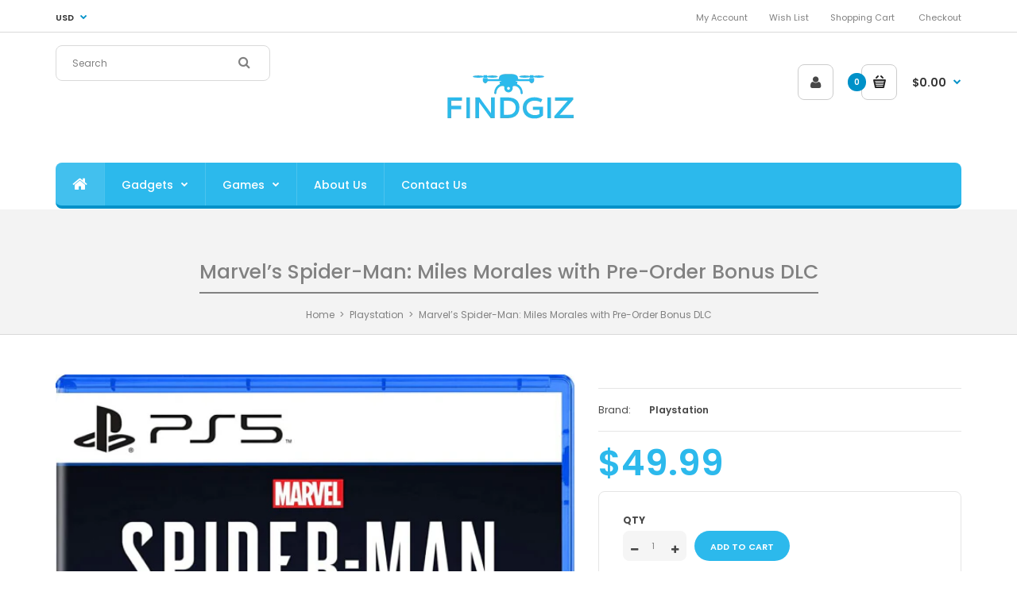

--- FILE ---
content_type: text/html; charset=utf-8
request_url: https://findgiz.com/products/marvel-s-spider-man-miles-morales-with-pre-order-bonus-dlc
body_size: 18460
content:
<!DOCTYPE html>
<!--[if IE 7]><html lang="en" class="ie7 responsive"><![endif]-->
<!--[if IE 8]><html lang="en" class="ie8 responsive"><![endif]-->
<!--[if IE 9]><html lang="en" class="ie9 responsive"><![endif]-->
<!--[if !IE]><!--><html lang="en" class="responsive"><!--<![endif]-->
<head>
  <meta charset="utf-8" />
  <!--[if IE]><meta http-equiv='X-UA-Compatible' content='IE=edge,chrome=1' /><![endif]--><meta name="viewport" content="width=device-width, initial-scale=1, minimum-scale=1, maximum-scale=1" /><link rel="canonical" href="https://findgiz.com/products/marvel-s-spider-man-miles-morales-with-pre-order-bonus-dlc" /><link rel="shortcut icon" href="//findgiz.com/cdn/shop/t/11/assets/favicon.png?v=87073144733482568821585289535" type="image/x-icon" /><meta name="description" content="In the latest adventure in the Marvel’s Spider-Man universe, teenager Miles Morales is adjusting to his new home while following in the footsteps of his mentor, Peter Parker, as a new Spider-Man. But when a fierce power struggle threatens to destroy his new home, the aspiring hero realizes that with great power, there " /><title>Marvel’s Spider-Man: Miles Morales with Pre-Order Bonus DLC | Find Giz</title><meta property="og:image" content="http://findgiz.com/cdn/shop/products/marvel_s-spider-man-miles-morales_grande.jpg?v=1605956713" />
  <meta property="og:image:secure_url" content="https://findgiz.com/cdn/shop/products/marvel_s-spider-man-miles-morales_grande.jpg?v=1605956713" /><link href="//fonts.googleapis.com/css?family=Poppins:300italic,400italic,500italic,600italic,700italic,800italic,100,200,300,400,500,600,700,800&subset=cyrillic-ext,greek-ext,latin,latin-ext,cyrillic,greek,vietnamese" rel='stylesheet' type='text/css' /><!-- /snippets/social-meta-tags.liquid -->
<meta property="og:site_name" content="Find Giz">
<meta property="og:url" content="https://findgiz.com/products/marvel-s-spider-man-miles-morales-with-pre-order-bonus-dlc">
<meta property="og:title" content="Marvel’s Spider-Man: Miles Morales with Pre-Order Bonus DLC">
<meta property="og:type" content="product">
<meta property="og:description" content="In the latest adventure in the Marvel’s Spider-Man universe, teenager Miles Morales is adjusting to his new home while following in the footsteps of his mentor, Peter Parker, as a new Spider-Man. But when a fierce power struggle threatens to destroy his new home, the aspiring hero realizes that with great power, there "><meta property="og:price:amount" content="49.99">
  <meta property="og:price:currency" content="USD">
  <meta property="og:price:amount_currency" content="$49.99"><meta property="og:image" content="http://findgiz.com/cdn/shop/products/marvel_s-spider-man-miles-morales_1024x1024.jpg?v=1605956713"><meta property="og:image" content="http://findgiz.com/cdn/shop/products/marvel_s-spider-man-miles-morales-bonus_1024x1024.jpg?v=1605956714">
<meta property="og:image:secure_url" content="https://findgiz.com/cdn/shop/products/marvel_s-spider-man-miles-morales_1024x1024.jpg?v=1605956713"><meta property="og:image:secure_url" content="https://findgiz.com/cdn/shop/products/marvel_s-spider-man-miles-morales-bonus_1024x1024.jpg?v=1605956714">

<meta name="twitter:site" content="@">
<meta name="twitter:card" content="summary_large_image">
<meta name="twitter:title" content="Marvel’s Spider-Man: Miles Morales with Pre-Order Bonus DLC">
<meta name="twitter:description" content="In the latest adventure in the Marvel’s Spider-Man universe, teenager Miles Morales is adjusting to his new home while following in the footsteps of his mentor, Peter Parker, as a new Spider-Man. But when a fierce power struggle threatens to destroy his new home, the aspiring hero realizes that with great power, there ">
<link href="//findgiz.com/cdn/shop/t/11/assets/rt.application.scss.css?v=98367743224440535071741951217" rel="stylesheet" type="text/css" media="all" /><link href="//findgiz.com/cdn/shop/t/11/assets/rt.custom.scss.css?v=58679460363370946781741951217" rel="stylesheet" type="text/css" media="all" /><link href="//findgiz.com/cdn/shop/t/11/assets/custom_code.scss.css?v=144979604277897654071584880808" rel="stylesheet" type="text/css" media="all" /><script>
window.sidebar=!1,
window.template="product",
window.rtl=!1,
window.popup_mailchimp_expire=0,
window.popup_mailchimp_period=1,
window.popup_mailchimp_delay=200,
window.popup_mailchimp_close=0,
window.products={},window.product_image_zoom=1,
window.asset_url="//findgiz.com/cdn/shop/t/11/assets/?v=817",
window.swatch_color=true,
window.swatch_size=true,
window.shopping_cart_ajax=true,
window.contact_map_address="110-3575 Saint-Laurent Blvd.  Montréal, QC, Canada  H2X 2T7",
window.money_format="${{amount}}",
window.show_multiple_currencies=true,window.shopCurrency="USD",
window.defaultCurrency="USD",
window.cookieCurrency="",
window.jsonCurrency="${{amount}} USD",
window.jsonMoney="${{amount}}",
window.formatCurrency="money_with_currency_format",window.all_results_text="See all results",
window.megamenu_active=!1,
window.megamenu_hover=!1,
window.megamenu_responsive=!1,
window.megamenu_responsive_design="yes",
window.fixed_header="menu",
window.compare="";
var theme = {
  apps: {
    details: "Details",
    buyNow: "Buy now",
  },
  strings: {
    addToCart: "Add to cart",
    soldOut: "Out of stock",
    unavailable: "Sorry, this product is unavailable. Please choose a different combination.",
    inStock: "In stock",
    available: "Available: ",
    outStock: "Out of stock",
    sale: "Translation missing: en.products.general.sale",
    btn_select_options: "Select options",
    btn_add_to_cart: "Add to cart"
  },
  inventory: false,
  sale_percentages: null,
  asset_url: "\/\/findgiz.com\/cdn\/shop\/t\/11\/assets\/?v=817"
}
 
</script><script src="https://cdnjs.cloudflare.com/ajax/libs/jquery/2.1.4/jquery.min.js" type="text/javascript"></script><script>window.performance && window.performance.mark && window.performance.mark('shopify.content_for_header.start');</script><meta id="shopify-digital-wallet" name="shopify-digital-wallet" content="/28074344508/digital_wallets/dialog">
<meta name="shopify-checkout-api-token" content="1db172aaebb292d82c03610df4338c3a">
<meta id="in-context-paypal-metadata" data-shop-id="28074344508" data-venmo-supported="false" data-environment="production" data-locale="en_US" data-paypal-v4="true" data-currency="USD">
<link rel="alternate" type="application/json+oembed" href="https://findgiz.com/products/marvel-s-spider-man-miles-morales-with-pre-order-bonus-dlc.oembed">
<script async="async" src="/checkouts/internal/preloads.js?locale=en-US"></script>
<script id="shopify-features" type="application/json">{"accessToken":"1db172aaebb292d82c03610df4338c3a","betas":["rich-media-storefront-analytics"],"domain":"findgiz.com","predictiveSearch":true,"shopId":28074344508,"locale":"en"}</script>
<script>var Shopify = Shopify || {};
Shopify.shop = "findgiz1.myshopify.com";
Shopify.locale = "en";
Shopify.currency = {"active":"USD","rate":"1.0"};
Shopify.country = "US";
Shopify.theme = {"name":"findgiz","id":80889184316,"schema_name":"Fastor","schema_version":"3.2.2","theme_store_id":null,"role":"main"};
Shopify.theme.handle = "null";
Shopify.theme.style = {"id":null,"handle":null};
Shopify.cdnHost = "findgiz.com/cdn";
Shopify.routes = Shopify.routes || {};
Shopify.routes.root = "/";</script>
<script type="module">!function(o){(o.Shopify=o.Shopify||{}).modules=!0}(window);</script>
<script>!function(o){function n(){var o=[];function n(){o.push(Array.prototype.slice.apply(arguments))}return n.q=o,n}var t=o.Shopify=o.Shopify||{};t.loadFeatures=n(),t.autoloadFeatures=n()}(window);</script>
<script id="shop-js-analytics" type="application/json">{"pageType":"product"}</script>
<script defer="defer" async type="module" src="//findgiz.com/cdn/shopifycloud/shop-js/modules/v2/client.init-shop-cart-sync_BdyHc3Nr.en.esm.js"></script>
<script defer="defer" async type="module" src="//findgiz.com/cdn/shopifycloud/shop-js/modules/v2/chunk.common_Daul8nwZ.esm.js"></script>
<script type="module">
  await import("//findgiz.com/cdn/shopifycloud/shop-js/modules/v2/client.init-shop-cart-sync_BdyHc3Nr.en.esm.js");
await import("//findgiz.com/cdn/shopifycloud/shop-js/modules/v2/chunk.common_Daul8nwZ.esm.js");

  window.Shopify.SignInWithShop?.initShopCartSync?.({"fedCMEnabled":true,"windoidEnabled":true});

</script>
<script>(function() {
  var isLoaded = false;
  function asyncLoad() {
    if (isLoaded) return;
    isLoaded = true;
    var urls = ["https:\/\/cdn.shopify.com\/s\/files\/1\/0184\/4255\/1360\/files\/quickshop.min.js?391\u0026shop=findgiz1.myshopify.com"];
    for (var i = 0; i < urls.length; i++) {
      var s = document.createElement('script');
      s.type = 'text/javascript';
      s.async = true;
      s.src = urls[i];
      var x = document.getElementsByTagName('script')[0];
      x.parentNode.insertBefore(s, x);
    }
  };
  if(window.attachEvent) {
    window.attachEvent('onload', asyncLoad);
  } else {
    window.addEventListener('load', asyncLoad, false);
  }
})();</script>
<script id="__st">var __st={"a":28074344508,"offset":-18000,"reqid":"1fd1d85b-b46d-40f2-901f-03e321b89c3a-1769019579","pageurl":"findgiz.com\/products\/marvel-s-spider-man-miles-morales-with-pre-order-bonus-dlc","u":"ebb58a11cdbf","p":"product","rtyp":"product","rid":4683526733884};</script>
<script>window.ShopifyPaypalV4VisibilityTracking = true;</script>
<script id="captcha-bootstrap">!function(){'use strict';const t='contact',e='account',n='new_comment',o=[[t,t],['blogs',n],['comments',n],[t,'customer']],c=[[e,'customer_login'],[e,'guest_login'],[e,'recover_customer_password'],[e,'create_customer']],r=t=>t.map((([t,e])=>`form[action*='/${t}']:not([data-nocaptcha='true']) input[name='form_type'][value='${e}']`)).join(','),a=t=>()=>t?[...document.querySelectorAll(t)].map((t=>t.form)):[];function s(){const t=[...o],e=r(t);return a(e)}const i='password',u='form_key',d=['recaptcha-v3-token','g-recaptcha-response','h-captcha-response',i],f=()=>{try{return window.sessionStorage}catch{return}},m='__shopify_v',_=t=>t.elements[u];function p(t,e,n=!1){try{const o=window.sessionStorage,c=JSON.parse(o.getItem(e)),{data:r}=function(t){const{data:e,action:n}=t;return t[m]||n?{data:e,action:n}:{data:t,action:n}}(c);for(const[e,n]of Object.entries(r))t.elements[e]&&(t.elements[e].value=n);n&&o.removeItem(e)}catch(o){console.error('form repopulation failed',{error:o})}}const l='form_type',E='cptcha';function T(t){t.dataset[E]=!0}const w=window,h=w.document,L='Shopify',v='ce_forms',y='captcha';let A=!1;((t,e)=>{const n=(g='f06e6c50-85a8-45c8-87d0-21a2b65856fe',I='https://cdn.shopify.com/shopifycloud/storefront-forms-hcaptcha/ce_storefront_forms_captcha_hcaptcha.v1.5.2.iife.js',D={infoText:'Protected by hCaptcha',privacyText:'Privacy',termsText:'Terms'},(t,e,n)=>{const o=w[L][v],c=o.bindForm;if(c)return c(t,g,e,D).then(n);var r;o.q.push([[t,g,e,D],n]),r=I,A||(h.body.append(Object.assign(h.createElement('script'),{id:'captcha-provider',async:!0,src:r})),A=!0)});var g,I,D;w[L]=w[L]||{},w[L][v]=w[L][v]||{},w[L][v].q=[],w[L][y]=w[L][y]||{},w[L][y].protect=function(t,e){n(t,void 0,e),T(t)},Object.freeze(w[L][y]),function(t,e,n,w,h,L){const[v,y,A,g]=function(t,e,n){const i=e?o:[],u=t?c:[],d=[...i,...u],f=r(d),m=r(i),_=r(d.filter((([t,e])=>n.includes(e))));return[a(f),a(m),a(_),s()]}(w,h,L),I=t=>{const e=t.target;return e instanceof HTMLFormElement?e:e&&e.form},D=t=>v().includes(t);t.addEventListener('submit',(t=>{const e=I(t);if(!e)return;const n=D(e)&&!e.dataset.hcaptchaBound&&!e.dataset.recaptchaBound,o=_(e),c=g().includes(e)&&(!o||!o.value);(n||c)&&t.preventDefault(),c&&!n&&(function(t){try{if(!f())return;!function(t){const e=f();if(!e)return;const n=_(t);if(!n)return;const o=n.value;o&&e.removeItem(o)}(t);const e=Array.from(Array(32),(()=>Math.random().toString(36)[2])).join('');!function(t,e){_(t)||t.append(Object.assign(document.createElement('input'),{type:'hidden',name:u})),t.elements[u].value=e}(t,e),function(t,e){const n=f();if(!n)return;const o=[...t.querySelectorAll(`input[type='${i}']`)].map((({name:t})=>t)),c=[...d,...o],r={};for(const[a,s]of new FormData(t).entries())c.includes(a)||(r[a]=s);n.setItem(e,JSON.stringify({[m]:1,action:t.action,data:r}))}(t,e)}catch(e){console.error('failed to persist form',e)}}(e),e.submit())}));const S=(t,e)=>{t&&!t.dataset[E]&&(n(t,e.some((e=>e===t))),T(t))};for(const o of['focusin','change'])t.addEventListener(o,(t=>{const e=I(t);D(e)&&S(e,y())}));const B=e.get('form_key'),M=e.get(l),P=B&&M;t.addEventListener('DOMContentLoaded',(()=>{const t=y();if(P)for(const e of t)e.elements[l].value===M&&p(e,B);[...new Set([...A(),...v().filter((t=>'true'===t.dataset.shopifyCaptcha))])].forEach((e=>S(e,t)))}))}(h,new URLSearchParams(w.location.search),n,t,e,['guest_login'])})(!0,!0)}();</script>
<script integrity="sha256-4kQ18oKyAcykRKYeNunJcIwy7WH5gtpwJnB7kiuLZ1E=" data-source-attribution="shopify.loadfeatures" defer="defer" src="//findgiz.com/cdn/shopifycloud/storefront/assets/storefront/load_feature-a0a9edcb.js" crossorigin="anonymous"></script>
<script data-source-attribution="shopify.dynamic_checkout.dynamic.init">var Shopify=Shopify||{};Shopify.PaymentButton=Shopify.PaymentButton||{isStorefrontPortableWallets:!0,init:function(){window.Shopify.PaymentButton.init=function(){};var t=document.createElement("script");t.src="https://findgiz.com/cdn/shopifycloud/portable-wallets/latest/portable-wallets.en.js",t.type="module",document.head.appendChild(t)}};
</script>
<script data-source-attribution="shopify.dynamic_checkout.buyer_consent">
  function portableWalletsHideBuyerConsent(e){var t=document.getElementById("shopify-buyer-consent"),n=document.getElementById("shopify-subscription-policy-button");t&&n&&(t.classList.add("hidden"),t.setAttribute("aria-hidden","true"),n.removeEventListener("click",e))}function portableWalletsShowBuyerConsent(e){var t=document.getElementById("shopify-buyer-consent"),n=document.getElementById("shopify-subscription-policy-button");t&&n&&(t.classList.remove("hidden"),t.removeAttribute("aria-hidden"),n.addEventListener("click",e))}window.Shopify?.PaymentButton&&(window.Shopify.PaymentButton.hideBuyerConsent=portableWalletsHideBuyerConsent,window.Shopify.PaymentButton.showBuyerConsent=portableWalletsShowBuyerConsent);
</script>
<script data-source-attribution="shopify.dynamic_checkout.cart.bootstrap">document.addEventListener("DOMContentLoaded",(function(){function t(){return document.querySelector("shopify-accelerated-checkout-cart, shopify-accelerated-checkout")}if(t())Shopify.PaymentButton.init();else{new MutationObserver((function(e,n){t()&&(Shopify.PaymentButton.init(),n.disconnect())})).observe(document.body,{childList:!0,subtree:!0})}}));
</script>
<script id='scb4127' type='text/javascript' async='' src='https://findgiz.com/cdn/shopifycloud/privacy-banner/storefront-banner.js'></script><link id="shopify-accelerated-checkout-styles" rel="stylesheet" media="screen" href="https://findgiz.com/cdn/shopifycloud/portable-wallets/latest/accelerated-checkout-backwards-compat.css" crossorigin="anonymous">
<style id="shopify-accelerated-checkout-cart">
        #shopify-buyer-consent {
  margin-top: 1em;
  display: inline-block;
  width: 100%;
}

#shopify-buyer-consent.hidden {
  display: none;
}

#shopify-subscription-policy-button {
  background: none;
  border: none;
  padding: 0;
  text-decoration: underline;
  font-size: inherit;
  cursor: pointer;
}

#shopify-subscription-policy-button::before {
  box-shadow: none;
}

      </style>

<script>window.performance && window.performance.mark && window.performance.mark('shopify.content_for_header.end');</script>
<link href="https://monorail-edge.shopifysvc.com" rel="dns-prefetch">
<script>(function(){if ("sendBeacon" in navigator && "performance" in window) {try {var session_token_from_headers = performance.getEntriesByType('navigation')[0].serverTiming.find(x => x.name == '_s').description;} catch {var session_token_from_headers = undefined;}var session_cookie_matches = document.cookie.match(/_shopify_s=([^;]*)/);var session_token_from_cookie = session_cookie_matches && session_cookie_matches.length === 2 ? session_cookie_matches[1] : "";var session_token = session_token_from_headers || session_token_from_cookie || "";function handle_abandonment_event(e) {var entries = performance.getEntries().filter(function(entry) {return /monorail-edge.shopifysvc.com/.test(entry.name);});if (!window.abandonment_tracked && entries.length === 0) {window.abandonment_tracked = true;var currentMs = Date.now();var navigation_start = performance.timing.navigationStart;var payload = {shop_id: 28074344508,url: window.location.href,navigation_start,duration: currentMs - navigation_start,session_token,page_type: "product"};window.navigator.sendBeacon("https://monorail-edge.shopifysvc.com/v1/produce", JSON.stringify({schema_id: "online_store_buyer_site_abandonment/1.1",payload: payload,metadata: {event_created_at_ms: currentMs,event_sent_at_ms: currentMs}}));}}window.addEventListener('pagehide', handle_abandonment_event);}}());</script>
<script id="web-pixels-manager-setup">(function e(e,d,r,n,o){if(void 0===o&&(o={}),!Boolean(null===(a=null===(i=window.Shopify)||void 0===i?void 0:i.analytics)||void 0===a?void 0:a.replayQueue)){var i,a;window.Shopify=window.Shopify||{};var t=window.Shopify;t.analytics=t.analytics||{};var s=t.analytics;s.replayQueue=[],s.publish=function(e,d,r){return s.replayQueue.push([e,d,r]),!0};try{self.performance.mark("wpm:start")}catch(e){}var l=function(){var e={modern:/Edge?\/(1{2}[4-9]|1[2-9]\d|[2-9]\d{2}|\d{4,})\.\d+(\.\d+|)|Firefox\/(1{2}[4-9]|1[2-9]\d|[2-9]\d{2}|\d{4,})\.\d+(\.\d+|)|Chrom(ium|e)\/(9{2}|\d{3,})\.\d+(\.\d+|)|(Maci|X1{2}).+ Version\/(15\.\d+|(1[6-9]|[2-9]\d|\d{3,})\.\d+)([,.]\d+|)( \(\w+\)|)( Mobile\/\w+|) Safari\/|Chrome.+OPR\/(9{2}|\d{3,})\.\d+\.\d+|(CPU[ +]OS|iPhone[ +]OS|CPU[ +]iPhone|CPU IPhone OS|CPU iPad OS)[ +]+(15[._]\d+|(1[6-9]|[2-9]\d|\d{3,})[._]\d+)([._]\d+|)|Android:?[ /-](13[3-9]|1[4-9]\d|[2-9]\d{2}|\d{4,})(\.\d+|)(\.\d+|)|Android.+Firefox\/(13[5-9]|1[4-9]\d|[2-9]\d{2}|\d{4,})\.\d+(\.\d+|)|Android.+Chrom(ium|e)\/(13[3-9]|1[4-9]\d|[2-9]\d{2}|\d{4,})\.\d+(\.\d+|)|SamsungBrowser\/([2-9]\d|\d{3,})\.\d+/,legacy:/Edge?\/(1[6-9]|[2-9]\d|\d{3,})\.\d+(\.\d+|)|Firefox\/(5[4-9]|[6-9]\d|\d{3,})\.\d+(\.\d+|)|Chrom(ium|e)\/(5[1-9]|[6-9]\d|\d{3,})\.\d+(\.\d+|)([\d.]+$|.*Safari\/(?![\d.]+ Edge\/[\d.]+$))|(Maci|X1{2}).+ Version\/(10\.\d+|(1[1-9]|[2-9]\d|\d{3,})\.\d+)([,.]\d+|)( \(\w+\)|)( Mobile\/\w+|) Safari\/|Chrome.+OPR\/(3[89]|[4-9]\d|\d{3,})\.\d+\.\d+|(CPU[ +]OS|iPhone[ +]OS|CPU[ +]iPhone|CPU IPhone OS|CPU iPad OS)[ +]+(10[._]\d+|(1[1-9]|[2-9]\d|\d{3,})[._]\d+)([._]\d+|)|Android:?[ /-](13[3-9]|1[4-9]\d|[2-9]\d{2}|\d{4,})(\.\d+|)(\.\d+|)|Mobile Safari.+OPR\/([89]\d|\d{3,})\.\d+\.\d+|Android.+Firefox\/(13[5-9]|1[4-9]\d|[2-9]\d{2}|\d{4,})\.\d+(\.\d+|)|Android.+Chrom(ium|e)\/(13[3-9]|1[4-9]\d|[2-9]\d{2}|\d{4,})\.\d+(\.\d+|)|Android.+(UC? ?Browser|UCWEB|U3)[ /]?(15\.([5-9]|\d{2,})|(1[6-9]|[2-9]\d|\d{3,})\.\d+)\.\d+|SamsungBrowser\/(5\.\d+|([6-9]|\d{2,})\.\d+)|Android.+MQ{2}Browser\/(14(\.(9|\d{2,})|)|(1[5-9]|[2-9]\d|\d{3,})(\.\d+|))(\.\d+|)|K[Aa][Ii]OS\/(3\.\d+|([4-9]|\d{2,})\.\d+)(\.\d+|)/},d=e.modern,r=e.legacy,n=navigator.userAgent;return n.match(d)?"modern":n.match(r)?"legacy":"unknown"}(),u="modern"===l?"modern":"legacy",c=(null!=n?n:{modern:"",legacy:""})[u],f=function(e){return[e.baseUrl,"/wpm","/b",e.hashVersion,"modern"===e.buildTarget?"m":"l",".js"].join("")}({baseUrl:d,hashVersion:r,buildTarget:u}),m=function(e){var d=e.version,r=e.bundleTarget,n=e.surface,o=e.pageUrl,i=e.monorailEndpoint;return{emit:function(e){var a=e.status,t=e.errorMsg,s=(new Date).getTime(),l=JSON.stringify({metadata:{event_sent_at_ms:s},events:[{schema_id:"web_pixels_manager_load/3.1",payload:{version:d,bundle_target:r,page_url:o,status:a,surface:n,error_msg:t},metadata:{event_created_at_ms:s}}]});if(!i)return console&&console.warn&&console.warn("[Web Pixels Manager] No Monorail endpoint provided, skipping logging."),!1;try{return self.navigator.sendBeacon.bind(self.navigator)(i,l)}catch(e){}var u=new XMLHttpRequest;try{return u.open("POST",i,!0),u.setRequestHeader("Content-Type","text/plain"),u.send(l),!0}catch(e){return console&&console.warn&&console.warn("[Web Pixels Manager] Got an unhandled error while logging to Monorail."),!1}}}}({version:r,bundleTarget:l,surface:e.surface,pageUrl:self.location.href,monorailEndpoint:e.monorailEndpoint});try{o.browserTarget=l,function(e){var d=e.src,r=e.async,n=void 0===r||r,o=e.onload,i=e.onerror,a=e.sri,t=e.scriptDataAttributes,s=void 0===t?{}:t,l=document.createElement("script"),u=document.querySelector("head"),c=document.querySelector("body");if(l.async=n,l.src=d,a&&(l.integrity=a,l.crossOrigin="anonymous"),s)for(var f in s)if(Object.prototype.hasOwnProperty.call(s,f))try{l.dataset[f]=s[f]}catch(e){}if(o&&l.addEventListener("load",o),i&&l.addEventListener("error",i),u)u.appendChild(l);else{if(!c)throw new Error("Did not find a head or body element to append the script");c.appendChild(l)}}({src:f,async:!0,onload:function(){if(!function(){var e,d;return Boolean(null===(d=null===(e=window.Shopify)||void 0===e?void 0:e.analytics)||void 0===d?void 0:d.initialized)}()){var d=window.webPixelsManager.init(e)||void 0;if(d){var r=window.Shopify.analytics;r.replayQueue.forEach((function(e){var r=e[0],n=e[1],o=e[2];d.publishCustomEvent(r,n,o)})),r.replayQueue=[],r.publish=d.publishCustomEvent,r.visitor=d.visitor,r.initialized=!0}}},onerror:function(){return m.emit({status:"failed",errorMsg:"".concat(f," has failed to load")})},sri:function(e){var d=/^sha384-[A-Za-z0-9+/=]+$/;return"string"==typeof e&&d.test(e)}(c)?c:"",scriptDataAttributes:o}),m.emit({status:"loading"})}catch(e){m.emit({status:"failed",errorMsg:(null==e?void 0:e.message)||"Unknown error"})}}})({shopId: 28074344508,storefrontBaseUrl: "https://findgiz.com",extensionsBaseUrl: "https://extensions.shopifycdn.com/cdn/shopifycloud/web-pixels-manager",monorailEndpoint: "https://monorail-edge.shopifysvc.com/unstable/produce_batch",surface: "storefront-renderer",enabledBetaFlags: ["2dca8a86"],webPixelsConfigList: [{"id":"shopify-app-pixel","configuration":"{}","eventPayloadVersion":"v1","runtimeContext":"STRICT","scriptVersion":"0450","apiClientId":"shopify-pixel","type":"APP","privacyPurposes":["ANALYTICS","MARKETING"]},{"id":"shopify-custom-pixel","eventPayloadVersion":"v1","runtimeContext":"LAX","scriptVersion":"0450","apiClientId":"shopify-pixel","type":"CUSTOM","privacyPurposes":["ANALYTICS","MARKETING"]}],isMerchantRequest: false,initData: {"shop":{"name":"Find Giz","paymentSettings":{"currencyCode":"USD"},"myshopifyDomain":"findgiz1.myshopify.com","countryCode":"AU","storefrontUrl":"https:\/\/findgiz.com"},"customer":null,"cart":null,"checkout":null,"productVariants":[{"price":{"amount":49.99,"currencyCode":"USD"},"product":{"title":"Marvel’s Spider-Man: Miles Morales with Pre-Order Bonus DLC","vendor":"Playstation","id":"4683526733884","untranslatedTitle":"Marvel’s Spider-Man: Miles Morales with Pre-Order Bonus DLC","url":"\/products\/marvel-s-spider-man-miles-morales-with-pre-order-bonus-dlc","type":"Playstation 5"},"id":"32614762938428","image":{"src":"\/\/findgiz.com\/cdn\/shop\/products\/marvel_s-spider-man-miles-morales.jpg?v=1605956713"},"sku":"","title":"Default Title","untranslatedTitle":"Default Title"}],"purchasingCompany":null},},"https://findgiz.com/cdn","fcfee988w5aeb613cpc8e4bc33m6693e112",{"modern":"","legacy":""},{"shopId":"28074344508","storefrontBaseUrl":"https:\/\/findgiz.com","extensionBaseUrl":"https:\/\/extensions.shopifycdn.com\/cdn\/shopifycloud\/web-pixels-manager","surface":"storefront-renderer","enabledBetaFlags":"[\"2dca8a86\"]","isMerchantRequest":"false","hashVersion":"fcfee988w5aeb613cpc8e4bc33m6693e112","publish":"custom","events":"[[\"page_viewed\",{}],[\"product_viewed\",{\"productVariant\":{\"price\":{\"amount\":49.99,\"currencyCode\":\"USD\"},\"product\":{\"title\":\"Marvel’s Spider-Man: Miles Morales with Pre-Order Bonus DLC\",\"vendor\":\"Playstation\",\"id\":\"4683526733884\",\"untranslatedTitle\":\"Marvel’s Spider-Man: Miles Morales with Pre-Order Bonus DLC\",\"url\":\"\/products\/marvel-s-spider-man-miles-morales-with-pre-order-bonus-dlc\",\"type\":\"Playstation 5\"},\"id\":\"32614762938428\",\"image\":{\"src\":\"\/\/findgiz.com\/cdn\/shop\/products\/marvel_s-spider-man-miles-morales.jpg?v=1605956713\"},\"sku\":\"\",\"title\":\"Default Title\",\"untranslatedTitle\":\"Default Title\"}}]]"});</script><script>
  window.ShopifyAnalytics = window.ShopifyAnalytics || {};
  window.ShopifyAnalytics.meta = window.ShopifyAnalytics.meta || {};
  window.ShopifyAnalytics.meta.currency = 'USD';
  var meta = {"product":{"id":4683526733884,"gid":"gid:\/\/shopify\/Product\/4683526733884","vendor":"Playstation","type":"Playstation 5","handle":"marvel-s-spider-man-miles-morales-with-pre-order-bonus-dlc","variants":[{"id":32614762938428,"price":4999,"name":"Marvel’s Spider-Man: Miles Morales with Pre-Order Bonus DLC","public_title":null,"sku":""}],"remote":false},"page":{"pageType":"product","resourceType":"product","resourceId":4683526733884,"requestId":"1fd1d85b-b46d-40f2-901f-03e321b89c3a-1769019579"}};
  for (var attr in meta) {
    window.ShopifyAnalytics.meta[attr] = meta[attr];
  }
</script>
<script class="analytics">
  (function () {
    var customDocumentWrite = function(content) {
      var jquery = null;

      if (window.jQuery) {
        jquery = window.jQuery;
      } else if (window.Checkout && window.Checkout.$) {
        jquery = window.Checkout.$;
      }

      if (jquery) {
        jquery('body').append(content);
      }
    };

    var hasLoggedConversion = function(token) {
      if (token) {
        return document.cookie.indexOf('loggedConversion=' + token) !== -1;
      }
      return false;
    }

    var setCookieIfConversion = function(token) {
      if (token) {
        var twoMonthsFromNow = new Date(Date.now());
        twoMonthsFromNow.setMonth(twoMonthsFromNow.getMonth() + 2);

        document.cookie = 'loggedConversion=' + token + '; expires=' + twoMonthsFromNow;
      }
    }

    var trekkie = window.ShopifyAnalytics.lib = window.trekkie = window.trekkie || [];
    if (trekkie.integrations) {
      return;
    }
    trekkie.methods = [
      'identify',
      'page',
      'ready',
      'track',
      'trackForm',
      'trackLink'
    ];
    trekkie.factory = function(method) {
      return function() {
        var args = Array.prototype.slice.call(arguments);
        args.unshift(method);
        trekkie.push(args);
        return trekkie;
      };
    };
    for (var i = 0; i < trekkie.methods.length; i++) {
      var key = trekkie.methods[i];
      trekkie[key] = trekkie.factory(key);
    }
    trekkie.load = function(config) {
      trekkie.config = config || {};
      trekkie.config.initialDocumentCookie = document.cookie;
      var first = document.getElementsByTagName('script')[0];
      var script = document.createElement('script');
      script.type = 'text/javascript';
      script.onerror = function(e) {
        var scriptFallback = document.createElement('script');
        scriptFallback.type = 'text/javascript';
        scriptFallback.onerror = function(error) {
                var Monorail = {
      produce: function produce(monorailDomain, schemaId, payload) {
        var currentMs = new Date().getTime();
        var event = {
          schema_id: schemaId,
          payload: payload,
          metadata: {
            event_created_at_ms: currentMs,
            event_sent_at_ms: currentMs
          }
        };
        return Monorail.sendRequest("https://" + monorailDomain + "/v1/produce", JSON.stringify(event));
      },
      sendRequest: function sendRequest(endpointUrl, payload) {
        // Try the sendBeacon API
        if (window && window.navigator && typeof window.navigator.sendBeacon === 'function' && typeof window.Blob === 'function' && !Monorail.isIos12()) {
          var blobData = new window.Blob([payload], {
            type: 'text/plain'
          });

          if (window.navigator.sendBeacon(endpointUrl, blobData)) {
            return true;
          } // sendBeacon was not successful

        } // XHR beacon

        var xhr = new XMLHttpRequest();

        try {
          xhr.open('POST', endpointUrl);
          xhr.setRequestHeader('Content-Type', 'text/plain');
          xhr.send(payload);
        } catch (e) {
          console.log(e);
        }

        return false;
      },
      isIos12: function isIos12() {
        return window.navigator.userAgent.lastIndexOf('iPhone; CPU iPhone OS 12_') !== -1 || window.navigator.userAgent.lastIndexOf('iPad; CPU OS 12_') !== -1;
      }
    };
    Monorail.produce('monorail-edge.shopifysvc.com',
      'trekkie_storefront_load_errors/1.1',
      {shop_id: 28074344508,
      theme_id: 80889184316,
      app_name: "storefront",
      context_url: window.location.href,
      source_url: "//findgiz.com/cdn/s/trekkie.storefront.cd680fe47e6c39ca5d5df5f0a32d569bc48c0f27.min.js"});

        };
        scriptFallback.async = true;
        scriptFallback.src = '//findgiz.com/cdn/s/trekkie.storefront.cd680fe47e6c39ca5d5df5f0a32d569bc48c0f27.min.js';
        first.parentNode.insertBefore(scriptFallback, first);
      };
      script.async = true;
      script.src = '//findgiz.com/cdn/s/trekkie.storefront.cd680fe47e6c39ca5d5df5f0a32d569bc48c0f27.min.js';
      first.parentNode.insertBefore(script, first);
    };
    trekkie.load(
      {"Trekkie":{"appName":"storefront","development":false,"defaultAttributes":{"shopId":28074344508,"isMerchantRequest":null,"themeId":80889184316,"themeCityHash":"3288285706373073683","contentLanguage":"en","currency":"USD","eventMetadataId":"e06d4b27-abfa-4a94-a46c-a69946869dbe"},"isServerSideCookieWritingEnabled":true,"monorailRegion":"shop_domain","enabledBetaFlags":["65f19447"]},"Session Attribution":{},"S2S":{"facebookCapiEnabled":false,"source":"trekkie-storefront-renderer","apiClientId":580111}}
    );

    var loaded = false;
    trekkie.ready(function() {
      if (loaded) return;
      loaded = true;

      window.ShopifyAnalytics.lib = window.trekkie;

      var originalDocumentWrite = document.write;
      document.write = customDocumentWrite;
      try { window.ShopifyAnalytics.merchantGoogleAnalytics.call(this); } catch(error) {};
      document.write = originalDocumentWrite;

      window.ShopifyAnalytics.lib.page(null,{"pageType":"product","resourceType":"product","resourceId":4683526733884,"requestId":"1fd1d85b-b46d-40f2-901f-03e321b89c3a-1769019579","shopifyEmitted":true});

      var match = window.location.pathname.match(/checkouts\/(.+)\/(thank_you|post_purchase)/)
      var token = match? match[1]: undefined;
      if (!hasLoggedConversion(token)) {
        setCookieIfConversion(token);
        window.ShopifyAnalytics.lib.track("Viewed Product",{"currency":"USD","variantId":32614762938428,"productId":4683526733884,"productGid":"gid:\/\/shopify\/Product\/4683526733884","name":"Marvel’s Spider-Man: Miles Morales with Pre-Order Bonus DLC","price":"49.99","sku":"","brand":"Playstation","variant":null,"category":"Playstation 5","nonInteraction":true,"remote":false},undefined,undefined,{"shopifyEmitted":true});
      window.ShopifyAnalytics.lib.track("monorail:\/\/trekkie_storefront_viewed_product\/1.1",{"currency":"USD","variantId":32614762938428,"productId":4683526733884,"productGid":"gid:\/\/shopify\/Product\/4683526733884","name":"Marvel’s Spider-Man: Miles Morales with Pre-Order Bonus DLC","price":"49.99","sku":"","brand":"Playstation","variant":null,"category":"Playstation 5","nonInteraction":true,"remote":false,"referer":"https:\/\/findgiz.com\/products\/marvel-s-spider-man-miles-morales-with-pre-order-bonus-dlc"});
      }
    });


        var eventsListenerScript = document.createElement('script');
        eventsListenerScript.async = true;
        eventsListenerScript.src = "//findgiz.com/cdn/shopifycloud/storefront/assets/shop_events_listener-3da45d37.js";
        document.getElementsByTagName('head')[0].appendChild(eventsListenerScript);

})();</script>
<script
  defer
  src="https://findgiz.com/cdn/shopifycloud/perf-kit/shopify-perf-kit-3.0.4.min.js"
  data-application="storefront-renderer"
  data-shop-id="28074344508"
  data-render-region="gcp-us-central1"
  data-page-type="product"
  data-theme-instance-id="80889184316"
  data-theme-name="Fastor"
  data-theme-version="3.2.2"
  data-monorail-region="shop_domain"
  data-resource-timing-sampling-rate="10"
  data-shs="true"
  data-shs-beacon="true"
  data-shs-export-with-fetch="true"
  data-shs-logs-sample-rate="1"
  data-shs-beacon-endpoint="https://findgiz.com/api/collect"
></script>
</head>
<body class="templateProduct product-grid-type-4 dropdown-menu-type-2 inputs-type-3 my-account-type-3 cart-block-type-5 megamenu-type-6 search-type-4 no-box-type-7 box-type-4 button-body-type-6 footer-type-3 breadcrumb-type-3 body-white body-header-type-21 has-variant-mobile"><div id="shopify-section-product-variants-mobile" class="shopify-section product-variant-mobile-section"><div id="product-variants-mobile" class="product-variants-mobile" data-section-id="product-variants-mobile" data-section-type="product-variant-mobile">
  <div class="variants-header no-cart-item"><div class="title">
      <a href="javascript:void(0)" id="title-product-variants-mobile" >Marvel’s Spider-Man: Miles Morales with Pre-Order Bonus DLC</a>
    </div>
    <div class="action">
      <a id="btn-product-variants-mobile"  href="javascript:void(0);" class="button button-type-2 variant-header-btn">Out of Stock</a>
    </div></div></div>  

</div><div class="standard-body">
    <div id="main" class=""><header class="header-type-2"><div class="mobile-navbar-toggle col-md-3 col-sm-3 col-xs-3">
  <div id="un-navbar-toggle"><span></span><span></span><span></span></div>
</div><div class="background-header"></div>
  <div class="slider-header">
    <!-- Top of pages -->
    <div id="top" class="full-width">
      <!-- Top bar -->
      <div class="top-bar background" style="background: none !important">
        <div class="container">
          <!-- Links -->
          <ul class="menu"><li><a href="/account">My Account</a></li><li><a href="/pages/wishlist" id="wishlist-total">Wish List</a></li><li><a href="/cart">Shopping Cart</a></li>
            <li><a href="/checkout">Checkout</a></li>
          </ul>
          <!-- Currency --><div class="dropdown currency">
  <a href="javascript:void(0);" class="dropdown-toggle currency_wrapper" data-hover="dropdown" data-toggle="dropdown">
    <span class="currency_code">USD</span>
  </a>
  <ul class="dropdown-menu currencies_src"><li><a href="javascript:void(0);" data-value="USD">USD</a></li><li><a href="javascript:void(0);" data-value="AUD">AUD</a></li><li><a href="javascript:void(0);" data-value="CAD">CAD</a></li></ul>
</div></div>
      </div>
      <div class="background-top"></div>
      <div class="background">
        <div class="shadow"></div>
        <div class="pattern">
          <div class="container">
            <div class="row">
              <!-- Header Left -->
              <div class="col-sm-4" id="header-left">
                <!-- Search -->
                <form action="/search" method="get" role="search" class="search_form">
                  <div class="button-search"></div>
                  <input type="search" name="q"  class="input-block-level search-query" id="search_query" placeholder="Search" />
                  <div id="autocomplete-results" class="autocomplete-results"></div>
                  <input type="hidden" name="type" value="product" />
                </form>
              </div>
              <!-- Header Center -->
              <div class="col-sm-4" id="header-center">		
                <!-- Logo -->
                <div class="logo">
                  <a href="https://findgiz.com" title="Find Giz">
                    <img src="//findgiz.com/cdn/shop/t/11/assets/logo.png?v=15842121085613997301585288847" title="Find Giz" alt="Find Giz" />
                  </a>
                </div>
              </div>
              <!-- Header Right -->
              <div class="col-sm-4 orderable" id="header-right"><div id="shopify-section-header-top-block" class="shopify-section index-section section-wrapper"><div class=" hidden-xs" data-section-id="header-top-block" data-section-type="topblock-section">
  <div class="top-block-wrapper" id="top-block-wrapper-header-top-block">
  <div class="top-block_container" id="top-block-header-top-block"></div>  
  </div> 
</div>

</div><a href="/account" class="my-account"><i class="fa fa-user"></i></a><div id="cart_block" class="dropdown">
  <div class="cart-heading dropdown-toogle" data-hover="dropdown" data-toggle="dropdown" onclick="window.location.href = '/cart'">
    <i class="cart-count"><span class="total_count_ajax">0</span></i>
    <i class="cart-icon">
      <img src="//findgiz.com/cdn/shop/t/11/assets/icon-cart-hover.png?v=143592326571215832351584880821" class="cart-icon-hover" alt="" />
      <img src="//findgiz.com/cdn/shop/t/11/assets/icon-cart.png?v=137352741576253256361584880822" class="cart-icon-standard" alt="" />
    </i>
    <p>
      <strong id="total_price_ajax">
        <span class="total_price"><span class="money">$0.00</span></span>
      </strong>
    </p>
  </div>
  <div class="dropdown-menu" id="cart_content">
    <div class="cart_content_ajax"><div class="empty">No products in the cart.</div></div>
  </div>
</div></div>
            </div>
          </div><div class="container container-megamenu2 orderable"><!-- Menu -->
            <div  class="megamenu-background">
              <div class="">
                <div class="overflow-megamenu container">
                  <div class="row mega-menu-modules"><div id="shopify-section-header-menu1" class="shopify-section index-section section-wrapper hidden">
<div id="megamenu_1" 
     data-order="" 
     class="section-megamenu-content container-megamenu  container  horizontal"
     data-_megamenu_id="megamenu_1"
     data-_mmenu_sub_ct_animate_time ="300"
     data-section-id="header-menu1" data-section-type="mega-menu" 
     data-menu_width_class="col-md-12"
     >
    <div  id="megamenu-header-menu1"><div class="megaMenuToggle">
      <div class="megamenuToogle-wrapper">
        <div class="megamenuToogle-pattern">
          <div class="container">
            <div><span></span><span></span><span></span></div>
            Categories
          </div>
        </div>
      </div>
    </div><div class="megamenu-wrapper">
      <div class="megamenu-pattern">
        <div class="container">
          <ul class="megamenu slide"><li class="home">
              <a href="https://findgiz.com">
                <i class="fa fa-home"></i>
              </a>
            </li><li class=' with-sub-menu hover'  >
      <p class='close-menu'></p><p class='open-menu'></p>
      <a href='/collections/gadgets' class='clearfix' >
        <span>
          <strong>Gadgets</strong>
        </span>
      </a><div class="sub-menu " style="width:200px">
        <div class="content" ><p class="arrow"></p>
          <div class="row"><!---- check next next item is sub or nor ---><div class="col-sm-12 mobile-enabled"  ><div class="row"><div class="col-sm-12 hover-menu">
    <div class="menu">
      <ul><li><a href="/collections/gadgets" class="main-menu ">Drones</a></li></ul>
    </div>
  </div></div></div>
<!---- end ----><!---- check next next item is sub or nor ---></div>
        </div>
      </div>
    </li><li class=' with-sub-menu hover'  >
      <p class='close-menu'></p><p class='open-menu'></p>
      <a href='/collections/games' class='clearfix' >
        <span>
          <strong>Games</strong>
        </span>
      </a><div class="sub-menu " style="width:200px">
        <div class="content" ><p class="arrow"></p>
          <div class="row"><!---- check next next item is sub or nor ---><div class="col-sm-12 mobile-enabled"  ><div class="row"><div class="col-sm-12 hover-menu">
    <div class="menu">
      <ul><li><a href="/collections/playstation-5" class="main-menu ">Playstation 5</a></li><li><a href="/collections/ps4" class="main-menu ">Playstation 4</a></li><li><a href="/collections/nintendo-switch" class="main-menu ">Nintendo Switch</a></li><li><a href="/collections/xbox" class="main-menu ">Xbox</a></li></ul>
    </div>
  </div></div></div>
<!---- end ----><!---- check next next item is sub or nor ---></div>
        </div>
      </div>
    </li><li class=''  >
      <p class='close-menu'></p><p class='open-menu'></p>
      <a href='/pages/about-us' class='clearfix' >
        <span>
          <strong>About Us</strong>
        </span>
      </a><div class="sub-menu " style="width:100px">
        <div class="content" ><p class="arrow"></p>
          <div class="row"><!---- check next next item is sub or nor ---></div>
        </div>
      </div>
    </li><li class=' mobile-disabled'  >
      <p class='close-menu'></p><p class='open-menu'></p>
      <a href='/pages/contact-us' class='clearfix' >
        <span>
          <strong>Contact Us</strong>
        </span>
      </a><div class="sub-menu " style="width:100px">
        <div class="content" ><p class="arrow"></p>
          <div class="row"></div>
        </div>
      </div>
    </li></ul>
        </div>
      </div>
    </div>
  </div>
</div>
<style type="text/css"> 
  #megamenu_1 ul.megamenu > li > .sub-menu > .content {
    -webkit-transition: 	all 300ms ease-out !important;
    -moz-transition: 		all 300ms ease-out !important;
    -o-transition: 			all 300ms ease-out !important;
    -ms-transition: 		all 300ms ease-out !important;
    transition: 			all 300ms ease-out !important;}
</style></div><div id="shopify-section-header-menu2" class="shopify-section index-section section-wrapper hidden"></div></div>
                </div>
              </div>
            </div></div></div>
      </div>
    </div>
  </div>
  <!-- Slider -->
  <div id="slider" class="full-width">
    <div class="background-slider"></div>
    <div class="background">
      <div class="shadow"></div>
      <div class="pattern orderable"></div>
    </div>
  </div>
</header><div id="shopify-section-mobile-nav" class="shopify-section header-mobile-section"><style>header .mobile-navbar-toggle{
    display: none!important
  }</style>
<div class="primary-mobile-nav" id="primary-mobile-nav"  data-section-id="mobile-nav" data-section-type="mobile-nav-section">
  <div class="mobile-nav-content"> 
    <a href="#" class="close-canvas-mobile-panel">×</a></div>
</div>


</div><div class="breadcrumb full-width">
  <div class="background-breadcrumb"></div>
  <div class="background">
    <div class="shadow"></div>
    <div class="pattern">
      <div class="container">
        <div class="breadcrumb-content clearfix"><h1 id="title-page">Marvel’s Spider-Man: Miles Morales with Pre-Order Bonus DLC</h1>
          <ul itemscope="" itemtype="http://schema.org/BreadcrumbList">
            <li itemprop="itemListElement" itemscope="" itemtype="http://schema.org/ListItem" >
              <meta itemprop="position" content="1">
              <a href="https://findgiz.com">Home </a>
            </li><li itemprop="itemListElement" itemscope="" itemtype="http://schema.org/ListItem" >
              <meta itemprop="position" content="2"><a href="/collections/vendors?q=Playstation" title="Playstation">Playstation</a></li><li itemprop="itemListElement" itemscope="" itemtype="http://schema.org/ListItem" >
              <meta itemprop="position" content="3">Marvel’s Spider-Man: Miles Morales with Pre-Order Bonus DLC</li></ul></div>
      </div>
    </div>
  </div>
</div><div class="main-content full-width">
        <div class="background-content"></div>
        <div class="background">
          <div class="shadow"></div>
          <div class="pattern">
            <div class="container">
              <div class="row"><div class="col-md-12">
                  <div class="row">
                    <div id="shopify-section-product-template" class="shopify-section col-md-12 center-column content-without-background product-section-wrapper"><div id="ProductSection-product-template"
     class="product-page-section"
     data-product_swatch_color="1"
     data-product_swatch_size="1"
     data-product_design="sidebar"
     data-section-id="product-template" 
     data-section-type="product-template"
     data-enable-history-state="true"
     itemscope itemtype="http://schema.org/Product">
  <span itemprop="name" class="hidden">Marvel’s Spider-Man: Miles Morales with Pre-Order Bonus DLC</span><div class="product-info product-type-variable product-page-design-sidebar" >
    <div class="product_wrapper fastor-single-product-detail">
      <meta itemprop="url" content="https://findgiz.com/products/marvel-s-spider-man-miles-morales-with-pre-order-bonus-dlc" />
      <meta itemprop="image" content="//findgiz.com/cdn/shop/products/marvel_s-spider-man-miles-morales_650x.jpg?v=1605956713" /><div class="row" id="quickview_product"><div class="col-md-7 col-sm-12 col-xs-12 product-images-wrapper">
          <div id="product-images-content-product-template" class="product-images-content design-thumbnail-sidebar">
            <div class="rt-fastor-product-gallery rt-fastor-product-gallery--with-images images fastor-images" ><figure id="product-images-product-template" class="product-images rt-fastor-product-gallery__wrapper photoswipe-wrapper">
  <div id="FeaturedImageZoom-product-template"
       data-thumb="//findgiz.com/cdn/shop/products/marvel_s-spider-man-miles-morales_70x70.jpg?v=1605956713" 
       class="rt-fastor-product-gallery__image easyzoom el_zoom photoswipe-item" 
       >
    <a class="photoswipe zoom_enabled zoom FeaturedImage-product-template" href="//findgiz.com/cdn/shop/products/marvel_s-spider-man-miles-morales.jpg?v=1605956713" tabindex="-1" 
       data-id="#product-video-template-15447863164988"
       data-type=""    
       data-size="590x750" >
      <img src="//findgiz.com/cdn/shop/products/marvel_s-spider-man-miles-morales_600x.jpg?v=1605956713" 
           class="lazy attachment-shop_single size-shop_single" 
           data-src="//findgiz.com/cdn/shop/products/marvel_s-spider-man-miles-morales.jpg?v=1605956713"
           alt="Marvel’s Spider-Man: Miles Morales with Pre-Order Bonus DLC"
           data-large_image="//findgiz.com/cdn/shop/products/marvel_s-spider-man-miles-morales.jpg?v=1605956713" 
           data-large_image_width="590" 
           data-large_image_height="750"  
           srcset="//findgiz.com/cdn/shop/products/marvel_s-spider-man-miles-morales_600x.jpg?v=1605956713 600w, //findgiz.com/cdn/shop/products/marvel_s-spider-man-miles-morales_150x.jpg?v=1605956713 150w, //findgiz.com/cdn/shop/products/marvel_s-spider-man-miles-morales_300x.jpg?v=1605956713 300w, //findgiz.com/cdn/shop/products/marvel_s-spider-man-miles-morales_768x.jpg?v=1605956713 768w, //findgiz.com/cdn/shop/products/marvel_s-spider-man-miles-morales_70x.jpg?v=1605956713 70w, //findgiz.com/cdn/shop/products/marvel_s-spider-man-miles-morales_480x.jpg?v=1605956713 480w, //findgiz.com/cdn/shop/products/marvel_s-spider-man-miles-morales_370x.jpg?v=1605956713 370w,//findgiz.com/cdn/shop/products/marvel_s-spider-man-miles-morales_540x.jpg?v=1605956713 540w, //findgiz.com/cdn/shop/products/marvel_s-spider-man-miles-morales_1000x.jpg?v=1605956713 1000w" sizes="(max-width: 600px) 100vw, 600px">
    </a></div><div data-thumb=" //findgiz.com/cdn/shop/products/marvel_s-spider-man-miles-morales-bonus_70x70.jpg?v=1605956714" 
       class="rt-fastor-product-gallery__image easyzoom el_zoom photoswipe-item module">
    <a class="photoswipe zoom_enabled zoom FeaturedImage-product-template"
       href="//findgiz.com/cdn/shop/products/marvel_s-spider-man-miles-morales-bonus.jpg?v=1605956714"
       data-id="#product-video-template-15447863263292"
       data-type=""
       data-size="1333x750">
      <img src="//findgiz.com/cdn/shop/products/marvel_s-spider-man-miles-morales-bonus_600x.jpg?v=1605956714"
           data-original="//findgiz.com/cdn/shop/products/marvel_s-spider-man-miles-morales-bonus.jpg?v=1605956714"
           alt="Marvel’s Spider-Man: Miles Morales with Pre-Order Bonus DLC"
           class="lazy" 
           data-large_image_width="1333" 
           data-large_image_height="750"></a></div></figure></div><div class="product-thumbnails-bottom" id="product-thumbnails-product-template" data-vertical="0">
  <div class="thumbnails">
    <div class="">
      <img src="//findgiz.com/cdn/shop/products/marvel_s-spider-man-miles-morales_70x70.jpg?v=1605956713" 
           class="attachment-shop_thumbnail size-shop_thumbnail" alt="Marvel’s Spider-Man: Miles Morales with Pre-Order Bonus DLC" 
           srcset="//findgiz.com/cdn/shop/products/marvel_s-spider-man-miles-morales_70x70.jpg?v=1605956713 70w, //findgiz.com/cdn/shop/products/marvel_s-spider-man-miles-morales_150x.jpg?v=1605956713 150w, //findgiz.com/cdn/shop/products/marvel_s-spider-man-miles-morales_235x.jpg?v=1605956713 235w, //findgiz.com/cdn/shop/products/marvel_s-spider-man-miles-morales_768x.jpg?v=1605956713 768w" sizes="(max-width: 70px) 100vw, 70px" />
    </div><div class="">
      <img src="//findgiz.com/cdn/shop/products/marvel_s-spider-man-miles-morales-bonus_70x70.jpg?v=1605956714" 
           class="attachment-shop_thumbnail size-shop_thumbnail" 
           alt="products/marvel_s-spider-man-miles-morales-bonus.jpg" 
           srcset="//findgiz.com/cdn/shop/products/marvel_s-spider-man-miles-morales-bonus_70x70.jpg?v=1605956714 70w, //findgiz.com/cdn/shop/products/marvel_s-spider-man-miles-morales-bonus_150x.jpg?v=1605956714 150w, //findgiz.com/cdn/shop/products/marvel_s-spider-man-miles-morales-bonus_235x.jpg?v=1605956714 235w, //findgiz.com/cdn/shop/products/marvel_s-spider-man-miles-morales-bonus_768x.jpg?v=1605956714 768w" sizes="(max-width: 70px) 100vw, 70px" />
    </div></div>
</div></div>
        </div><div class="col-md-5  col-sm-12 col-xs-12 product-summary">
          <div class="summary entry-summary"><div class="col-sm- product-center product clearfix">
  <div itemprop="offers" itemscope itemtype="http://schema.org/Offer">
    <h2 class="name hidden"><a href="/products/marvel-s-spider-man-miles-morales-with-pre-order-bonus-dlc">Marvel’s Spider-Man: Miles Morales with Pre-Order Bonus DLC</a></h2>
    <div class="review"></div><div class="description">
      <p class="" ><span>Brand:</span> <span><a href="/collections/vendors?q=Playstation" title="Playstation">Playstation</a></span></p>
      <p id="product_sku" class="variant-sku sku_wrapper hide">
		<span>Product Code:</span> 
        <span class="sku" itemprop="sku"></span>
      </p>
      <p class="variation-availability hide">
        <span>Availability:</span><span class="stock stock-product-template out-of-stock">Out of stock</span></p>
    </div><div class="countdown-wrapper"></div><div class="product-single__price-product-template">
      <div id="price" class="price"><span id="ProductPrice-product-template" class="amount price-new">
          <span class="money">$49.99</span>
        </span><span id="ComparePrice-product-template" class="amount price-old hide">
          <span class="money"></span>
        </span>
        <span class="hide" itemprop="price">49.99</span>
        <meta itemprop="priceCurrency" content="USD" />
      </div>
    </div><div id="product"><div class="cart">
        <div class="add_to_cart clearfix"><p>Qty</p>
            <div class="quantity">
              <input type="text" name="quantity" class="quantity-cart-4683526733884" id="quantity_wanted" size="2" value="1" />
              <a href="javascript:void(0);" class="q_up" data-product_id="4683526733884" id="q_up"><i class="fa fa-plus"></i></a>
              <a href="javascript:void(0);" class="q_down" data-product_id="4683526733884" id="q_down"><i class="fa fa-minus"></i></a>
            </div>
            <input type="button" value="Add to cart" id="button-cart" data-loading-text="Adding..." class="button" /><div class="clearfix"></div>
          
<a data-_qid="#quickview-btn-4683526733884" href="javascript:void(0);" class="button btn-default button-product-question"><img src="//findgiz.com/cdn/shop/t/11/assets/icon-ask.png?v=157202729062921256241584880821" align="left" class="icon-enquiry" alt="Ask about this product" />Ask about this product</a>
        </div>
      </div>
      <meta itemprop="availability" itemtype="http://schema.org/ItemAvailability" content="http://schema.org/OutOfStock" /><div class="links clearfix"><div class="link"><a class="btn-action add-to-wishlist need-login" href="/account" title="Add to wishlist"><i class="fa fa-heart"></i><span>Add to wishlist</span></a></div></div></div></div>
</div></div>
        </div></div></div>
  </div><div id="tabs" class="htabs">
      <a href="#tab-description" class="selected">Description</a></div>
    <div id="tab-description" class="tab-content" itemprop="description">
 <p>In the latest adventure in the Marvel’s Spider-Man universe, teenager Miles Morales is adjusting to his new home while following in the footsteps of his mentor, Peter Parker, as a new Spider-Man.</p>
<p>But when a fierce power struggle threatens to destroy his new home, the aspiring hero realizes that with great power, there must also come great responsibility. To save all of Marvel’s New York, Miles must take up the mantle of Spider-Man and own it</p>
<h2>Features</h2>
<ul>
    <li>Miles Morales discovers explosive powers that set him apart from his mentor, Peter Parker. Master his unique, bio-electric venom blast attacks and covert camouflage power alongside spectacular web-slinging acrobatics, gadgets and skills.</li>
    <li>A war for control of Marvel’s New York has broken out between a devious energy corporation and a high-tech criminal army. With his new home at the heart of the battle, Miles must learn the cost of becoming a hero and decide what he must sacrifice for the greater good.</li>
    <li>Traverse the snowy streets of his new, vibrant and bustling neighborhood as Miles searches for a sense of belonging. When the lines blur between his personal and crime-fighting lives, he discovers who he can trust, and what it feels like to truly be home.</li>
</ul>
<h2>Specifications</h2>
<ul>
    <li>
<strong>Release:</strong> Nov. 12, 2020 </li>
    <li>
<strong>Publisher:</strong> Sony</li>
    <li>
<strong>Genre:</strong> Action </li>
</ul></div></div><script type="application/json" id="ProductJson-product-template">{"id":4683526733884,"title":"Marvel’s Spider-Man: Miles Morales with Pre-Order Bonus DLC","handle":"marvel-s-spider-man-miles-morales-with-pre-order-bonus-dlc","description":"\n \u003cp\u003eIn the latest adventure in the Marvel’s Spider-Man universe, teenager Miles Morales is adjusting to his new home while following in the footsteps of his mentor, Peter Parker, as a new Spider-Man.\u003c\/p\u003e\n\u003cp\u003eBut when a fierce power struggle threatens to destroy his new home, the aspiring hero realizes that with great power, there must also come great responsibility. To save all of Marvel’s New York, Miles must take up the mantle of Spider-Man and own it\u003c\/p\u003e\n\u003ch2\u003eFeatures\u003c\/h2\u003e\n\u003cul\u003e\n    \u003cli\u003eMiles Morales discovers explosive powers that set him apart from his mentor, Peter Parker. Master his unique, bio-electric venom blast attacks and covert camouflage power alongside spectacular web-slinging acrobatics, gadgets and skills.\u003c\/li\u003e\n    \u003cli\u003eA war for control of Marvel’s New York has broken out between a devious energy corporation and a high-tech criminal army. With his new home at the heart of the battle, Miles must learn the cost of becoming a hero and decide what he must sacrifice for the greater good.\u003c\/li\u003e\n    \u003cli\u003eTraverse the snowy streets of his new, vibrant and bustling neighborhood as Miles searches for a sense of belonging. When the lines blur between his personal and crime-fighting lives, he discovers who he can trust, and what it feels like to truly be home.\u003c\/li\u003e\n\u003c\/ul\u003e\n\u003ch2\u003eSpecifications\u003c\/h2\u003e\n\u003cul\u003e\n    \u003cli\u003e\n\u003cstrong\u003eRelease:\u003c\/strong\u003e Nov. 12, 2020 \u003c\/li\u003e\n    \u003cli\u003e\n\u003cstrong\u003ePublisher:\u003c\/strong\u003e Sony\u003c\/li\u003e\n    \u003cli\u003e\n\u003cstrong\u003eGenre:\u003c\/strong\u003e Action \u003c\/li\u003e\n\u003c\/ul\u003e","published_at":"2021-01-16T08:23:22-05:00","created_at":"2020-11-21T06:05:10-05:00","vendor":"Playstation","type":"Playstation 5","tags":["playstation 5","playstation5","PS5"],"price":4999,"price_min":4999,"price_max":4999,"available":false,"price_varies":false,"compare_at_price":null,"compare_at_price_min":0,"compare_at_price_max":0,"compare_at_price_varies":false,"variants":[{"id":32614762938428,"title":"Default Title","option1":"Default Title","option2":null,"option3":null,"sku":"","requires_shipping":true,"taxable":true,"featured_image":null,"available":false,"name":"Marvel’s Spider-Man: Miles Morales with Pre-Order Bonus DLC","public_title":null,"options":["Default Title"],"price":4999,"weight":0,"compare_at_price":null,"inventory_management":"shopify","barcode":"","requires_selling_plan":false,"selling_plan_allocations":[]}],"images":["\/\/findgiz.com\/cdn\/shop\/products\/marvel_s-spider-man-miles-morales.jpg?v=1605956713","\/\/findgiz.com\/cdn\/shop\/products\/marvel_s-spider-man-miles-morales-bonus.jpg?v=1605956714"],"featured_image":"\/\/findgiz.com\/cdn\/shop\/products\/marvel_s-spider-man-miles-morales.jpg?v=1605956713","options":["Title"],"media":[{"alt":null,"id":7621619810364,"position":1,"preview_image":{"aspect_ratio":0.787,"height":750,"width":590,"src":"\/\/findgiz.com\/cdn\/shop\/products\/marvel_s-spider-man-miles-morales.jpg?v=1605956713"},"aspect_ratio":0.787,"height":750,"media_type":"image","src":"\/\/findgiz.com\/cdn\/shop\/products\/marvel_s-spider-man-miles-morales.jpg?v=1605956713","width":590},{"alt":null,"id":7621619843132,"position":2,"preview_image":{"aspect_ratio":1.777,"height":750,"width":1333,"src":"\/\/findgiz.com\/cdn\/shop\/products\/marvel_s-spider-man-miles-morales-bonus.jpg?v=1605956714"},"aspect_ratio":1.777,"height":750,"media_type":"image","src":"\/\/findgiz.com\/cdn\/shop\/products\/marvel_s-spider-man-miles-morales-bonus.jpg?v=1605956714","width":1333}],"requires_selling_plan":false,"selling_plan_groups":[],"content":"\n \u003cp\u003eIn the latest adventure in the Marvel’s Spider-Man universe, teenager Miles Morales is adjusting to his new home while following in the footsteps of his mentor, Peter Parker, as a new Spider-Man.\u003c\/p\u003e\n\u003cp\u003eBut when a fierce power struggle threatens to destroy his new home, the aspiring hero realizes that with great power, there must also come great responsibility. To save all of Marvel’s New York, Miles must take up the mantle of Spider-Man and own it\u003c\/p\u003e\n\u003ch2\u003eFeatures\u003c\/h2\u003e\n\u003cul\u003e\n    \u003cli\u003eMiles Morales discovers explosive powers that set him apart from his mentor, Peter Parker. Master his unique, bio-electric venom blast attacks and covert camouflage power alongside spectacular web-slinging acrobatics, gadgets and skills.\u003c\/li\u003e\n    \u003cli\u003eA war for control of Marvel’s New York has broken out between a devious energy corporation and a high-tech criminal army. With his new home at the heart of the battle, Miles must learn the cost of becoming a hero and decide what he must sacrifice for the greater good.\u003c\/li\u003e\n    \u003cli\u003eTraverse the snowy streets of his new, vibrant and bustling neighborhood as Miles searches for a sense of belonging. When the lines blur between his personal and crime-fighting lives, he discovers who he can trust, and what it feels like to truly be home.\u003c\/li\u003e\n\u003c\/ul\u003e\n\u003ch2\u003eSpecifications\u003c\/h2\u003e\n\u003cul\u003e\n    \u003cli\u003e\n\u003cstrong\u003eRelease:\u003c\/strong\u003e Nov. 12, 2020 \u003c\/li\u003e\n    \u003cli\u003e\n\u003cstrong\u003ePublisher:\u003c\/strong\u003e Sony\u003c\/li\u003e\n    \u003cli\u003e\n\u003cstrong\u003eGenre:\u003c\/strong\u003e Action \u003c\/li\u003e\n\u003c\/ul\u003e"}</script>
</div>
                  </div><div class="row">
  <div class="col-sm-12"><div class="filter-product">
      <div class="filter-tabs">
        <div class="bg-filter-tabs">
          <div class="bg-filter-tabs2 clearfix">
            <ul id="tabProduct"><li class="active"><a href="#product-related">Related Products</a></li><li><a href="#viewed-related">Viewed Products</a></li></ul>
          </div>
        </div>
      </div>
      <div class="tab-content clearfix"><div class="tab-pane active" id="product-related">
          <a class="next-button" href="javascript:void(0);" id="myCarouselRelated_next"><span></span></a>
          <a class="prev-button" href="javascript:void(0);" id="myCarouselRelated_prev"><span></span></a>
          <div class="box-product">
            <div id="myCarouselRelated" class="product-grid carousel slide">
              <div class="carousel-inner"><div class="col-sm-2 col-xs-6">
<div class="product clearfix product-hover aspect-ratio-075">
  <div class="left"><div class="image"><a href="/collections/games/products/sackboy-a-big-adventure" class="aspect-product__wrapper">
        <div class="aspect-product__spacer"><div class="aspect-product__spacer-inner"></div></div>
        <div class="aspect-product__images">
          <div data-class="reveal" class="progressive replace" data-href="//findgiz.com/cdn/shop/products/sackboy-a-big-adventure_medium.jpg?v=1605962820" data-srcset="//findgiz.com/cdn/shop/products/sackboy-a-big-adventure_medium@2x.jpg?v=1605962820 500w, //findgiz.com/cdn/shop/products/sackboy-a-big-adventure_medium.jpg?v=1605962820 166w" data-sizes="(max-width: 500px) 100vw, 500px">
            <img src="//findgiz.com/cdn/shop/products/sackboy-a-big-adventure_80x.jpg?v=1605962820" alt="Sackboy: A Big Adventure with Pre-Order Bonus DLC" class="preview" alt="image" srcset="//findgiz.com/cdn/shop/products/sackboy-a-big-adventure_medium@2x.jpg?v=1605962820 500w, //findgiz.com/cdn/shop/products/sackboy-a-big-adventure_medium.jpg?v=1605962820 166w" sizes="(max-width: 500px) 100vw, 500px" />
          </div>
        </div>
      </a>
    </div><div class="wishlist"><a class="btn-action btooltip add-to-wishlist need-login" href="/account" title="Add to wishlist"><i class="fa fa-heart"></i><span>Add to wishlist</span></a></div></div>
  <div class="right">
    <div class="name"><a href="/collections/games/products/sackboy-a-big-adventure">Sackboy: A Big Adventure with Pre-Order Bonus DLC</a></div><div class="price"><span class="price-old">Out of stock</span></div><div class="only-hover">
      <ul><li><a href="/collections/games/products/sackboy-a-big-adventure" class="btn-action btooltip choose-options" title="Details"><i class="fa fa-shopping-cart"></i></a></li></ul>
    </div>
  </div>
</div></div><div class="col-sm-2 col-xs-6">
<div class="product clearfix product-hover aspect-ratio-075">
  <div class="left"><div class="image"><a href="/collections/games/products/riders-republic-with-pre-order-bonus-dlc" class="aspect-product__wrapper">
        <div class="aspect-product__spacer"><div class="aspect-product__spacer-inner"></div></div>
        <div class="aspect-product__images">
          <div data-class="reveal" class="progressive replace" data-href="//findgiz.com/cdn/shop/products/riders-republic_medium.jpg?v=1605962739" data-srcset="//findgiz.com/cdn/shop/products/riders-republic_medium@2x.jpg?v=1605962739 500w, //findgiz.com/cdn/shop/products/riders-republic_medium.jpg?v=1605962739 166w" data-sizes="(max-width: 500px) 100vw, 500px">
            <img src="//findgiz.com/cdn/shop/products/riders-republic_80x.jpg?v=1605962739" alt="Riders Republic with Pre-Order Bonus DLC" class="preview" alt="image" srcset="//findgiz.com/cdn/shop/products/riders-republic_medium@2x.jpg?v=1605962739 500w, //findgiz.com/cdn/shop/products/riders-republic_medium.jpg?v=1605962739 166w" sizes="(max-width: 500px) 100vw, 500px" />
          </div>
        </div>
      </a>
    </div><div class="wishlist"><a class="btn-action btooltip add-to-wishlist need-login" href="/account" title="Add to wishlist"><i class="fa fa-heart"></i><span>Add to wishlist</span></a></div></div>
  <div class="right">
    <div class="name"><a href="/collections/games/products/riders-republic-with-pre-order-bonus-dlc">Riders Republic with Pre-Order Bonus DLC</a></div><div class="price"><span class="price-old">Out of stock</span></div><div class="only-hover">
      <ul><li><a href="/collections/games/products/riders-republic-with-pre-order-bonus-dlc" class="btn-action btooltip choose-options" title="Details"><i class="fa fa-shopping-cart"></i></a></li></ul>
    </div>
  </div>
</div></div><div class="col-sm-2 col-xs-6">
<div class="product clearfix product-hover aspect-ratio-075">
  <div class="left"><div class="image"><a href="/collections/games/products/puyo-puyo-tetris-2-launch-edition" class="aspect-product__wrapper">
        <div class="aspect-product__spacer"><div class="aspect-product__spacer-inner"></div></div>
        <div class="aspect-product__images">
          <div data-class="reveal" class="progressive replace" data-href="//findgiz.com/cdn/shop/products/puyo-puyo-tetris-2-launch-edition_medium.jpg?v=1605962667" data-srcset="//findgiz.com/cdn/shop/products/puyo-puyo-tetris-2-launch-edition_medium@2x.jpg?v=1605962667 500w, //findgiz.com/cdn/shop/products/puyo-puyo-tetris-2-launch-edition_medium.jpg?v=1605962667 166w" data-sizes="(max-width: 500px) 100vw, 500px">
            <img src="//findgiz.com/cdn/shop/products/puyo-puyo-tetris-2-launch-edition_80x.jpg?v=1605962667" alt="Puyo Puyo Tetris 2: Launch Edition" class="preview" alt="image" srcset="//findgiz.com/cdn/shop/products/puyo-puyo-tetris-2-launch-edition_medium@2x.jpg?v=1605962667 500w, //findgiz.com/cdn/shop/products/puyo-puyo-tetris-2-launch-edition_medium.jpg?v=1605962667 166w" sizes="(max-width: 500px) 100vw, 500px" />
          </div>
        </div>
      </a>
    </div><div class="wishlist"><a class="btn-action btooltip add-to-wishlist need-login" href="/account" title="Add to wishlist"><i class="fa fa-heart"></i><span>Add to wishlist</span></a></div></div>
  <div class="right">
    <div class="name"><a href="/collections/games/products/puyo-puyo-tetris-2-launch-edition">Puyo Puyo Tetris 2: Launch Edition</a></div><div class="price"><span class="price-old">Out of stock</span></div><div class="only-hover">
      <ul><li><a href="/collections/games/products/puyo-puyo-tetris-2-launch-edition" class="btn-action btooltip choose-options" title="Details"><i class="fa fa-shopping-cart"></i></a></li></ul>
    </div>
  </div>
</div></div><div class="col-sm-2 col-xs-6">
<div class="product clearfix product-hover aspect-ratio-075">
  <div class="left"><div class="image"><a href="/collections/games/products/planet-coaster" class="aspect-product__wrapper">
        <div class="aspect-product__spacer"><div class="aspect-product__spacer-inner"></div></div>
        <div class="aspect-product__images">
          <div data-class="reveal" class="progressive replace" data-href="//findgiz.com/cdn/shop/products/planet-coaster-console-edition_medium.jpg?v=1605962541" data-srcset="//findgiz.com/cdn/shop/products/planet-coaster-console-edition_medium@2x.jpg?v=1605962541 500w, //findgiz.com/cdn/shop/products/planet-coaster-console-edition_medium.jpg?v=1605962541 166w" data-sizes="(max-width: 500px) 100vw, 500px">
            <img src="//findgiz.com/cdn/shop/products/planet-coaster-console-edition_80x.jpg?v=1605962541" alt="Planet Coaster" class="preview" alt="image" srcset="//findgiz.com/cdn/shop/products/planet-coaster-console-edition_medium@2x.jpg?v=1605962541 500w, //findgiz.com/cdn/shop/products/planet-coaster-console-edition_medium.jpg?v=1605962541 166w" sizes="(max-width: 500px) 100vw, 500px" />
          </div>
        </div>
      </a>
    </div><div class="wishlist"><a class="btn-action btooltip add-to-wishlist need-login" href="/account" title="Add to wishlist"><i class="fa fa-heart"></i><span>Add to wishlist</span></a></div></div>
  <div class="right">
    <div class="name"><a href="/collections/games/products/planet-coaster">Planet Coaster</a></div><div class="price"><span class="price-old">Out of stock</span></div><div class="only-hover">
      <ul><li><a href="/collections/games/products/planet-coaster" class="btn-action btooltip choose-options" title="Details"><i class="fa fa-shopping-cart"></i></a></li></ul>
    </div>
  </div>
</div></div><div class="col-sm-2 col-xs-6">
<div class="product clearfix product-hover aspect-ratio-075">
  <div class="left"><div class="image"><a href="/collections/games/products/overcooked-all-you-can-eat" class="aspect-product__wrapper">
        <div class="aspect-product__spacer"><div class="aspect-product__spacer-inner"></div></div>
        <div class="aspect-product__images">
          <div data-class="reveal" class="progressive replace" data-href="//findgiz.com/cdn/shop/products/overcooked-all-you-can-eat_medium.jpg?v=1605962464" data-srcset="//findgiz.com/cdn/shop/products/overcooked-all-you-can-eat_medium@2x.jpg?v=1605962464 500w, //findgiz.com/cdn/shop/products/overcooked-all-you-can-eat_medium.jpg?v=1605962464 166w" data-sizes="(max-width: 500px) 100vw, 500px">
            <img src="//findgiz.com/cdn/shop/products/overcooked-all-you-can-eat_80x.jpg?v=1605962464" alt="Overcooked! All You Can Eat" class="preview" alt="image" srcset="//findgiz.com/cdn/shop/products/overcooked-all-you-can-eat_medium@2x.jpg?v=1605962464 500w, //findgiz.com/cdn/shop/products/overcooked-all-you-can-eat_medium.jpg?v=1605962464 166w" sizes="(max-width: 500px) 100vw, 500px" />
          </div>
        </div>
      </a>
    </div><div class="wishlist"><a class="btn-action btooltip add-to-wishlist need-login" href="/account" title="Add to wishlist"><i class="fa fa-heart"></i><span>Add to wishlist</span></a></div></div>
  <div class="right">
    <div class="name"><a href="/collections/games/products/overcooked-all-you-can-eat">Overcooked! All You Can Eat</a></div><div class="price"><span class="price-old">Out of stock</span></div><div class="only-hover">
      <ul><li><a href="/collections/games/products/overcooked-all-you-can-eat" class="btn-action btooltip choose-options" title="Details"><i class="fa fa-shopping-cart"></i></a></li></ul>
    </div>
  </div>
</div></div></div>
            </div>
          </div>
        </div><div class="tab-pane" id="viewed-related">
          <a class="next-button" href="javascript:void(0);" id="myCarouselViewed_next"><span></span></a>
          <a class="prev-button" href="javascript:void(0);" id="myCarouselViewed_prev"><span></span></a>
          <div class="box-product">
            <div id="myCarouselViewed" class="product-grid carousel slide">
              <div id="recently-viewed-products" class="carousel-inner" style="display:none"></div>
            </div>
            
            <script id="recently-viewed-product-template" type="text/x-jquery-tmpl">
            <div class="col-sm-2 col-xs-6">
              <div class="product clearfix">
                <div class="left">
                  <div class="image">
                    <a href="${url}">
                      <img alt="${title}" src="${Shopify.Products.resizeImage(featured_image, "medium")}"  />
                    </a>
                  </div>
                </div>
                <div class="right">
                  <div class="name"><a href="${url}">${title}</a></div>
                  <div class="price">
                    {{if available}}
                    {{if compare_at_price > price}}
                    <span class="price-old money">${Shopify.formatMoney(compare_at_price, window.money_format)}</span>
                    {{/if}}
                    <span class="price-new money">${Shopify.formatMoney(price, window.money_format)}</span>
                    {{else}}
                    <span class="price-old">Out of stock</span>
                    {{/if}}
                  </div>
                </div>
              </div>
            </div>
            </script>
            
            <script>window.viewed_limit = 5;</script>
          </div>
        </div></div>
    </div></div>
</div></div></div>
            </div>    
          </div>
        </div>
      </div><div id="shopify-section-preface-footer" class="shopify-section index-section section-wrapper"><style></style></div><div id="footer" class="footer full-width">
  <div class="background-footer"></div>
  <div class="background">
    <div class="shadow"></div>
    <div class="pattern">
      <div class="container"><div id="shopify-section-footer-top" class="shopify-section index-section section-wrapper row"><style> 
  .footer .container>.row>div#footer-top-footer-top:before {
  	display: none;
  }#footer-top-footer-top #footer-blocks-top-1489917868056.footer-blocks-top .footer-block .caption{font-size: 15px;font-weight: 500 !important;}
  #footer-top-footer-top #footer-blocks-top-1489917868056.footer-blocks-top .footer-block .content{font-size: 13px;font-weight: 400 !important;}
  #footer-top-footer-top #footer-blocks-top-1489917868056.footer-blocks-top .cell1 .default{
    color: #b24043;
  }
  #footer-top-footer-top #footer-blocks-top-1489917868056.footer-blocks-top .cell2 .default{
    color: #b24043;
  }
  #footer-top-footer-top #footer-blocks-bottom-1489917868056.footer-blocks-bottom .footer-block .caption{font-size: 15px;
    
font-weight: 500 !important;}
  #footer-top-footer-top #footer-blocks-bottom-1489917868056.footer-blocks-bottom .footer-block .content{font-size: 13px;font-weight: 400 !important;}

  #footer-top-footer-top #footer-blocks-bottom-1489917868056.footer-blocks-bottom .cell1 .default{
    color: #b24043;
  }
  #footer-top-footer-top #footer-blocks-bottom-1489917868056.footer-blocks-bottom .cell2 .default{
    color: #b24043;
  }
  #footer-top-footer-top #footer-blocks-bottom-1489917868056.footer-blocks-bottom .cell3 .{
    color: ;
  }</style>  

<div id="footer-top-footer-top"  class="col-sm-12" data-section-id="footer-top" data-section-type="footer-top"><div id="footer-blocks-top-1489917868056" class="row footer-blocks-top" >
  <div class="col-sm-4 cell1 text-center">
    <div class="footer-block"><img src="//findgiz.com/cdn/shop/files/question-icon.png?v=1614752803" alt="" /><div class="footer-block-content"><h6 class="caption">Do you have any question?</h6></div></div>
  </div>
  <div class="col-sm-4 cell2 text-center">
    <div class="footer-block"><img src="//findgiz.com/cdn/shop/files/email-us-icon.png?v=1614752802" alt="" /><div class="footer-block-content"><h6 class="caption">contact@findgiz.com</h6></div></div>
  </div>
  <div class="col-sm-4 cell3 text-center"><a href="/pages/contact" class="footer-button">Contact form</a></div>
</div></div>

</div><div class="row">
<div id="shopify-section-footer-center-column1" class="shopify-section index-section section-wrapper"><style>#footer-column-footer-center-column1 #social-icons-1489918249879.social-icons li {
    font-size:0px;
  }</style><div id="footer-column-footer-center-column1" data-_class="col-sm-4" class="" data-section-id="footer-center-column1" data-section-type="footer-column-1"><div class="footer-about-us" ><img src="//findgiz.com/cdn/shop/files/findgiz-300x77.png?v=1614740347" alt="" /><h6 class="has-logo">PO Box 1048 <br>Clearview SA 5085 AU</h6><ul><li>contact@findgiz.com</li></ul></div></div></div>

<div id="shopify-section-footer-center-column2" class="shopify-section index-section section-wrapper"><style>#footer-column-footer-center-column2 .social-icons li {
    font-size:0px;
  }</style><div id="footer-column-footer-center-column2" data-_class="col-sm-4" class="" data-section-id="footer-center-column2" data-section-type="footer-column-1"><div class="linklist" ><h4 class="title">Information</h4>
  <div class="strip-line"></div><div class="clearfix">
    <ul><li><a href="/pages/delivery-information">Delivery Information</a></li><li><a href="/pages/privacy-policy">Privacy Policy</a></li><li><a href="/pages/terms-of-service">Terms & Conditions</a></li><li><a href="/pages/contact-us">Contact Us</a></li></ul>
  </div></div></div></div>

<div id="shopify-section-footer-center-column3" class="shopify-section index-section section-wrapper"><style>#footer-column-footer-center-column3 .social-icons li {
    font-size:0px;
  }#footer-column-footer-center-column3 .social-icons li {
    font-size:26px;
  }</style><div id="footer-column-footer-center-column3" data-_class="col-sm-4" class="" data-section-id="footer-center-column3" data-section-type="footer-column-1"><div class="linklist" ><h4 class="title">My Account</h4>
  <div class="strip-line"></div><div class="clearfix">
    <ul><li><a href="https://findgiz.com/account">My Profile</a></li></ul>
  </div></div>
<style>
  .footer #social-icons-1586064771391.social-icons li {
    font-size:26px;
  }
</style>

<div class="social_icon_wrapper" ><h4 class="title">Follow Us</h4>
<div class="strip-line"></div><ul class="social-icons"  id="social-icons-1586064771391" ><li><a href="https://twitter.com/findgiz"><i class="fa fa-twitter"></i></a></li><li><a href="https://www.facebook.com/findgiz"><i class="fa fa-facebook"></i></a></li><li><a href="www.pinterest.com/findgiz"><i class="fa fa-pinterest"></i></a></li><li><a href="https://www.instagram.com/findgiz/"><i class="fa fa-instagram"></i></a></li></ul>
</div></div></div>
</div><div id="shopify-section-footer-copyright" class="shopify-section index-section section-wrapper copyright row"><div id="footer-copyright" class="col-sm-12 text-center" data-section-id="footer-copyright" data-section-type="footer-copyright"><div>Copyright © 2020, Findgiz. All Rights Reserved.</div></div></div></div>
    </div>
  </div>
</div>


<!-- Load Facebook SDK for JavaScript -->
      <div id="fb-root"></div>
      <script>
        window.fbAsyncInit = function() {
          FB.init({
            xfbml            : true,
            version          : 'v8.0'
          });
        };

        (function(d, s, id) {
        var js, fjs = d.getElementsByTagName(s)[0];
        if (d.getElementById(id)) return;
        js = d.createElement(s); js.id = id;
        js.src = 'https://connect.facebook.net/en_US/sdk/xfbml.customerchat.js';
        fjs.parentNode.insertBefore(js, fjs);
      }(document, 'script', 'facebook-jssdk'));</script>

      <!-- Your Chat Plugin code -->
      <div class="fb-customerchat"
        attribution=setup_tool
        page_id="111435880289730"
  theme_color="#2CB9EC">
      </div></div><div id="widgets" class="widget_4"><div class="social_widget hide">
    <div id="filter-addtocart" class="icon"><span></span><i class="fa fa-cart-plus"></i></div>
  </div><div class="social_widget hide">
    <a id="filter-cart" href="/cart" class="icon"><span class="cart-count"><i class="fa fa-shopping-basket"></i><span class="total_count_ajax">0</span></span></a>
  </div><div class="social_widget hide">
    <a href="/pages/wishlist" class="icon"><i class="fa fa-heart"></i></a>
  </div><div class="social_widget totop right">
    <div id="scroll-top" class="icon"><i class="fa fa-chevron-up"></i></div>
  </div></div></div><div id="off-canvas-layer" class="unero-off-canvas-layer"></div><script id="cart_success" type="text/x-jquery-tmpl">Success: You have added <a href="${product_url}">${product_name}</a> to your <a href="/cart">shopping cart</a>!</script><script id="wishlist_success" type="text/x-jquery-tmpl">Success: You have added <a href="${product_url}">${product_name}</a> to your <a href="/pages/wishlist">wish list</a>!</script><script id="wishlist_error" type="text/template">You must <a href="/account">login</a> or <a href="/account/register">create an account</a> to save this product to your wish list!</script><div id="pswp" class="pswp" tabindex="-1" role="dialog" aria-hidden="true">
  <div class="pswp__bg"></div>
  <div class="pswp__scroll-wrap">
    <div class="pswp__container">
      <div class="pswp__item"></div>
      <div class="pswp__item"></div>
      <div class="pswp__item"></div>
    </div>
    <div class="pswp__ui pswp__ui--hidden">
      <div class="pswp__top-bar">
        <div class="pswp__counter"></div>
        <button class="pswp__button pswp__button--close" aria-label="Close (Esc)"></button>
        <button class="pswp__button pswp__button--share" aria-label="Share"></button>
        <button class="pswp__button pswp__button--fs" aria-label="Toggle fullscreen"></button>
        <button class="pswp__button pswp__button--zoom" aria-label="Zoom in/out"></button>
        <div class="pswp__preloader">
          <div class="pswp__preloader__icn">
            <div class="pswp__preloader__cut">
              <div class="pswp__preloader__donut"></div>
            </div>
          </div>
        </div>
      </div>
      <div class="pswp__share-modal pswp__share-modal--hidden pswp__single-tap">
        <div class="pswp__share-tooltip"></div>
      </div>

     <button class="pswp__button pswp__button--arrow--left" aria-label="Previous (arrow left)"></button>
      <button class="pswp__button pswp__button--arrow--right" aria-label="Next (arrow right)"></button>
      <div class="pswp__caption">
        <div class="pswp__caption__center"></div>
      </div>

    </div>

  </div>

</div><script src="//findgiz.com/cdn/shop/t/11/assets/jquery.elevateZoom.min.js?v=156311370082442186061584880825" type="text/javascript"></script><script src="//findgiz.com/cdn/shop/t/11/assets/jquery.products.min.js?v=7353927664285634381584880827" type="text/javascript"></script><script src="//findgiz.com/cdn/s/javascripts/currencies.js" type="text/javascript"></script><script src="//findgiz.com/cdn/shopifycloud/storefront/assets/themes_support/api.jquery-7ab1a3a4.js" type="text/javascript"></script>
<script>
  Shopify.updateCartInfo = function(cart, cart_summary_id, cart_count_id) {
    if ((typeof cart_summary_id) === 'string') {
      var cart_summary = jQuery(cart_summary_id);
      if (cart_summary.length) {
        cart_summary.empty();
        jQuery.each(cart, function(key, value) {
          if (key === 'items') {
            var $html = '';
            if (value.length) {
              $html += '<div class="mini-cart-info"><table><tbody>';
              jQuery.each(value, function(i, item) {
                $html += '<tr>';
                $html += '<td class="image"><a href="'+ item.url +'"><img src="'+ Shopify.resizeImage(item.image, 'small') +'" alt="'+ item.title +'" /></a></td>';
                $html += '<td class="name"><a href="'+ item.url +'">'+ item.product_title +'</a>';
                if(item.variant_title && item.variant_title.length){
                  $html += '<div><small>'+ item.variant_title +'</small></div>';
                }
                $html += '</td>';
                $html += '<td class="quantity">'+ item.quantity +'</td>';
                $html += '<td class="total"><span class="money">'+ Shopify.formatMoney(item.price, window.money_format) +'</span></td>';
                $html += '<td class="remove"><a href="javascript:void(0)" onclick="Shopify.removeItem('+ item.variant_id +')" title="Remove this item">x</a></td>';
                $html += '</tr>';
              });
              $html += '</tbody></table></div>';

              $html += '<div class="mini-cart-total"><table><tbody><tr><td class="right"><b>Subtotal:</b></td><td class="right"><span class="money">'+ Shopify.formatMoney(cart.total_price, window.money_format) +'</span></td></tr></tbody></table></div>';
              $html += '<div class="checkout"><a href="/cart" class="button btn-default">View shopping bag</a><a href="/checkout" class="button">Checkout</a></div>';
            }
            else {
              $html = '<div class="empty">No products in the cart.</div>';
            }
          }
          cart_summary.append($html);
        });
      }
    }
    if ($('.total_count_ajax').length){
      $('.total_count_ajax').text(cart.item_count);
    }
    if ($('.total_price').length){
      $('.total_price').html('<span class="money">'+ Shopify.formatMoney(cart.total_price, window.money_format) +'</span>');
    }
    updateCartDesc(cart);
  };
  Shopify.onCartUpdate = function(cart) {
    Shopify.updateCartInfo(cart, '.cart_content_ajax', 'shopping-cart');
  };
  Shopify.removeItem = function(variant_id, callback){
    var params = {
      type: 'POST',
      url: '/cart/change.js',
      data:  'quantity=0&id='+variant_id,
      dataType: 'json',
      success: function(cart) { 
        if ((typeof callback) === 'function') {
          callback(cart);
        }
        else {
          Shopify.onCartUpdate(cart);
        }
      },
      error: function(XMLHttpRequest, textStatus) {
        Shopify.onError(XMLHttpRequest, textStatus);
      }
    };
    jQuery.ajax(params);
  };
  function updateCartDesc(data){
    roar.currenciesCallbackSpecial('#cart_block span.money');
  }
</script><script src="//findgiz.com/cdn/shopifycloud/storefront/assets/themes_support/option_selection-b017cd28.js" type="text/javascript"></script>
  <script src="//findgiz.com/cdn/shop/t/11/assets/rt.application.js?v=91798650843978103651584880880" type="text/javascript"></script>
  <script src="//findgiz.com/cdn/shop/t/11/assets/theme.js?v=127975442066951247141584880855" type="text/javascript"></script>
</body>
</html>

--- FILE ---
content_type: text/css
request_url: https://findgiz.com/cdn/shop/t/11/assets/rt.custom.scss.css?v=58679460363370946781741951217
body_size: 6557
content:
body{color:#474747;font-size:12px;font-weight:400;line-height:1.6;font-family:Poppins,sans-serif;background-color:#fff}h1,h2,h3,h4,h5,h6,.h1,.h2,.h3,.h4,.h5,.h6{font-family:Poppins,sans-serif}a{color:#474747;line-height:1.6}a:hover{color:#2cb9ec}textarea,input[type=text],input[type=password],input[type=datetime],input[type=datetime-local],input[type=date],input[type=month],input[type=time],input[type=week],input[type=number],input[type=email],input[type=url],input[type=search],input[type=tel],input[type=color],.uneditable-input,select{background-color:#f5f5f5;color:gray;font-size:11px;border:1px solid #f5f5f5}textarea:focus,input[type=text]:focus,input[type=password]:focus,input[type=datetime]:focus,input[type=datetime-local]:focus,input[type=date]:focus,input[type=month]:focus,input[type=time]:focus,input[type=week]:focus,input[type=number]:focus,input[type=email]:focus,input[type=url]:focus,input[type=search]:focus,input[type=tel]:focus,input[type=color]:focus,.uneditable-input:focus{background-color:#f9f9f9;border-color:#f9f9f9}select{color:gray;background-color:#fff;border:1px solid #cccccc}.select:after,.product-info .options2 .selector-wrapper:after,.product-filter .list-options .sort:after,.product-filter .list-options .limit:after{color:#0091c8}img[src*="blank.gif"]{background:url(//findgiz.com/cdn/shop/t/11/assets/loader.gif?v=126954784679907309791584880828) no-repeat scroll center center #fff;width:100%;max-height:200px}body .dropdown-menu>li>a,.ui-autocomplete li a{color:#474747!important}.dropdown-menu>li>a:hover,.dropdown-menu>li>a:focus,.ui-autocomplete li a:hover,.ui-autocomplete li a:focus{color:#2cb9ec!important}.dropdown-menu{color:#474747}.button,.btn{font-family:Poppins,sans-serif;color:#fff!important;font-size:11px;line-height:1.6;font-weight:600;text-transform:uppercase;background:#2cb9ec}.button:hover,.btn:hover{color:#fff!important;background:#2cb9ec}.buttons .left .button,.buttons .center .button,.btn-default,.input-group-btn .btn-primary{color:#fff!important;background:#999}.buttons .left .button:hover,.buttons .center .button:hover,.btn-default:hover,.input-group-btn .btn-primary:hover{color:#fff!important;background:#a6a6a6}.footer-button{font-family:Poppins,sans-serif;font-size:11px;line-height:1.6;font-weight:600;text-transform:uppercase;color:#fff!important;background:#2cb9ec}.footer-button:hover{color:#fff!important;background:#0091c8}.custom-footer .background,.standard-body .custom-footer .background{background-color:#fff;border-top:1px solid #dfdfdf}.custom-footer .pattern,.custom-footer .pattern a{color:#333}.custom-footer .pattern a:hover{color:#e31d27}.footer .background,.standard-body .footer .background{background-color:#1f1f1f}.footer .pattern{font-size:12px;font-weight:400;text-transform:none;color:gray}.footer .pattern a{color:gray}.footer .pattern a:hover{color:#fff}.footer .container>.row>div:before,.footer .advanced-grid .container>div>.row>div:before{background-color:#363636}.footer-type-21 .footer .container>.row>div:last-child:after,.footer-type-21 .footer .advanced-grid .container>div>.row>div:last-child:after{background-color:#363636}.footer .container>.row:before,.footer .advanced-grid .container>div>.row:before{background-color:#363636}.footer-type-9 .footer .container>.row:before,.footer-type-9 .footer .advanced-grid .container>div>.row:before{background-color:#363636;background-image:url(//findgiz.com/cdn/shop/t/11/assets/bg-footer9.png?v=48094113517577133551584880797)}.footer-type-17 .footer .container>.row:last-child:before,.footer-type-17 .footer .advanced-grid .container>div>.row:last-child:before{background-image:url(//findgiz.com/cdn/shop/t/11/assets/bg-footer-carparts.png?v=106922628522394128891584880796)!important}.footer .title{color:#fff;border-bottom:2px solid #0091c8}.footer-type-11 .footer .container>.row:nth-last-child(2),.footer-type-11 .footer .advanced-grid .container>div>.row:nth-last-child(2){border:1px solid #363636}.footer-type-11 .footer .container>.row:nth-last-child(2)>div:before,.footer-type-11 .footer .advanced-grid .container>div>.row:nth-last-child(2)>div:before{background-color:#363636}.footer-block h6{color:#fff}.footer-block.footer-inline .caption{text-align:left}.footer-blocks-top .footer-block .caption{font-size:15px;font-weight:500!important}.footer-blocks-top .footer-block .content{font-size:13px;font-weight:400!important}.footer-blocks-bottom .footer-block .caption{font-size:14px;font-weight:500!important}.footer-blocks-bottom .footer-block .content{font-size:13px;font-weight:400!important}.footer-blocks-top .cell1 .default,.footer-blocks-top .cell2 .default{color:#b24043}.footer-blocks-bottom .cell1 .default,.footer-blocks-bottom .cell2 .default,.footer-blocks-bottom .cell3 .default{color:#d42f37}.footer-about-us h6{color:#fff}.footer .social-icons li{font-size:24px}.footer .title,.footer h4,.custom-footer h4{font-size:17px;font-weight:500!important;text-transform:none}.advanced-grid-products .product .right .price{color:#2cb9ec}.advanced-grid-products .product .right .price .price-old{color:gray}#main .breadcrumb .background{background-color:#f3f3f3;border-bottom:1px solid #d9d9d9;border-top:1px solid #ffffff}.breadcrumb .container h1{color:#818181;border-bottom:2px solid #818181;font-size:25px;font-weight:500;text-transform:none}.breadcrumb ul,.breadcrumb ul a{color:#818181}.breadcrumb ul a:hover{color:#0091c8}.mfp-inline-scaler .mfp-inline,.ui-autocomplete-loading{background-image:url(//findgiz.com/cdn/shop/t/11/assets/loader.gif?v=126954784679907309791584880828)}.popup{background-color:#fff}body .popup-module .mfp-close{border-color:#2cb9ec;color:#2cb9ec;background-color:#fff}body .popup-module .mfp-close:hover{color:#fff;background-color:#2cb9ec}.popup h4:after{background-color:#2cb9ec}#popup-mailchimp.popup{max-width:750px;background-image:url(//findgiz.com/cdn/shop/t/11/assets/popup_mailchimp.png?v=111314923841143351791584880841);background-position:top right;background-repeat:no-repeat;background-size:contain}.product-grid>.row:before,.product-filter .options .product-wishlist:before,.product-filter .list-options .sort:before,.product-filter .list-options .limit:before,.product-info .description,.product-info .price,.product-info .options,.product-list:before,.product-list>div:before,.product-list .name-actions:before,.product-list .desc:before,.center-column .product-grid:before,.product-grid .product:before,.center-column .product-grid:after,.tab-content:before,.tab-content:after,.product-info .review,.product-info .cart .minimum,.product-info .links .link:last-child,.product-info .links,.product-info .cart,.product-block,.product-info .thumbnails li img,.product-info .thumbnails-carousel img,.product-info .product-image,.cart-info table thead td,.center-column .panel-body,.body-white.checkout-checkout .standard-body .full-width .center-column .panel:last-child,.main-fixed .center-column .panel:last-child,.standard-body .full-width .center-column .panel:last-child,.standard-body .fixed .center-column .panel:last-child,.main-fixed .center-column .panel-heading,.standard-body .full-width .center-column .panel-heading,.standard-body .fixed .center-column .panel-heading,.standard-body .fixed2 .center-column .panel-heading,.center-column .panel-heading,.border-width-1 .standard-body .full-width .col-md-12 .col-md-12.center-column .cart-info thead td:first-child:before,.posts .post .post-content,#shopify-product-reviews .spr-review-content:before,#shopify-product-reviews .spr-review-content,.body-white.module-faq .standard-body .full-width .center-column .faq-section:last-child .panel:last-child,.templateListCollections .categories-wall .category-wall{border-color:#e5e5e5!important}.product-filter .list-options select,.blog-article .post .box .box-heading{color:#474747}div.pagination-results ul li.active{color:#2cb9ec}.product-list>div:hover{border:2px solid #2cb9ec}.box .box-heading,.sidebar-block-wrap.collection .title-block,.product-block .title-block,.refine_search,.market-products-categories>ul>li>a{border-bottom-color:#2cb9ec}.box>.prev:hover,.box>.next:hover,.product-info .thumbnails-carousel .owl-nav .owl-prev:hover,.product-info .thumbnails-carousel .owl-nav .owl-next:hover,div.pagination-results ul li:hover,.tab-content .prev-button:hover,.tab-content .next-button:hover{background-color:#2cb9ec}.box>.prev:hover,.box>.next:hover,.product-info .thumbnails-carousel .owl-nav .owl-prev:hover,.product-info .thumbnails-carousel .owl-nav .owl-next:hover,div.pagination-results ul li:hover,.tab-content .prev-button:hover,.tab-content .next-button:hover{color:#fff}.box>.prev:hover,.box>.next:hover,.product-info .thumbnails-carousel .owl-nav .owl-prev:hover,.product-info .thumbnails-carousel .owl-nav .owl-next:hover,div.pagination-results ul li:hover,.tab-content .prev-button:hover,.tab-content .next-button:hover{border-color:#0091c8}#main .box-with-categories .box-content{background-color:#333!important}.box-with-categories .box-content{border-width:0px!important;border-style:solid!important}.box-with-categories .box-content{border-color:#3d3d3d!important}.box-category>ul li{border-top-color:#3d3d3d}#main .box-category ul li>a{color:#fff}#main .box-category ul li>a:hover{color:#fff}#main .box-category ul li a.active{color:#fff}.box-category>ul li>a:hover,.box-category>ul li:hover>a,.box-category>ul li a.active{background-color:#2b2b2b}.box-with-categories .box-heading{background-color:#2cb9ec}.box-with-categories .box-heading{background:#8bbc10;background:-moz-linear-gradient(top,#8bbc10 0%,#518e03 100%);background:-webkit-gradient(linear,left top,left bottom,color-stop(0%,#8bbc10),color-stop(100%,#518e03));background:-webkit-linear-gradient(top,#8bbc10 0%,#518e03 100%);background:-o-linear-gradient(top,#8bbc10 0%,#518e03 100%);background:-ms-linear-gradient(top,#8bbc10 0%,#518e03 100%);background:linear-gradient(top bottom,#8bbc10,#518e03)}.box-with-categories .box-heading{color:#fff}.col-sm-3 .box-no-advanced.box .box-content,.col-sm-4 .box-no-advanced.box .box-content,.col-md-3 .box-no-advanced.box .box-content,.col-md-4 .box-no-advanced.box .box-content{background-color:#fff!important}.col-sm-3 .box-no-advanced.box .box-content,.col-sm-4 .box-no-advanced.box .box-content,.col-md-3 .box-no-advanced.box .box-content,.col-md-4 .box-no-advanced.box .box-content{border-width:2px}.col-sm-3 .box-no-advanced.box .box-content,.col-sm-4 .box-no-advanced.box .box-content,.col-md-3 .box-no-advanced.box .box-content,.col-md-4 .box-no-advanced.box .box-content,.col-sm-3 .box-no-advanced.box .box-heading,.col-sm-4 .box-no-advanced.box .box-heading,.col-md-3 .box-no-advanced.box .box-heading,.col-md-4 .box-no-advanced.box .box-heading{border-color:#0091c8}.col-sm-3 .box-no-advanced.box .box-content,.col-sm-4 .box-no-advanced.box .box-content,.col-md-3 .box-no-advanced.box .box-content,.col-md-4 .box-no-advanced.box .box-content,#main .mfilter-price-inputs input,.col-sm-3 .box-no-advanced.box .box-content a,.col-sm-4 .box-no-advanced.box .box-content a,.col-md-3 .box-no-advanced.box .box-content a,.col-md-4 .box-no-advanced.box .box-content a{color:#474747}.col-sm-3 .box-no-advanced.box .box-content a:hover,.col-sm-4 .box-no-advanced.box .box-content a:hover,.col-md-3 .box-no-advanced.box .box-content a:hover,.col-md-4 .box-no-advanced.box .box-content a:hover{color:#0091c8}.col-sm-3 .box-no-advanced.box .box-heading,.col-sm-4 .box-no-advanced.box .box-heading,.col-md-3 .box-no-advanced.box .box-heading,.col-md-4 .box-no-advanced.box .box-heading{color:#474747}.col-sm-3 .box-no-advanced.box .box-heading,.col-sm-4 .box-no-advanced.box .box-heading,.col-md-3 .box-no-advanced.box .box-heading,.col-md-4 .box-no-advanced.box .box-heading{border-bottom-color:#0091c8}.sale{font-size:11px;font-weight:600;line-height:1.6;text-transform:uppercase;color:#fff;background:#1349b2}#main .new{font-size:11px;font-weight:600;line-height:1.6;text-transform:uppercase;color:#fff;background:#d9121f}.mfilter-content .filter_title .clear{background-image:url(//findgiz.com/cdn/shop/t/11/assets/icons.png?v=122223219906725673561584880823)}.selector-wrapper.color,.selector-wrapper.colour,.selector-wrapper.size{display:none}.swatch .swatch-element label:hover{border-color:#2cb9ec}.swatch .swatch-element .swatch-radio.selected+label,.swatch .swatch-element input:checked+label{border-color:#2cb9ec;background-color:#2cb9ec;color:#fff}.cart-info table tr,.cart-info table tr:hover{background-color:#fff}.cart-total table tr td:last-child{color:#2cb9ec;font-size:13px}#mfilter-content-container .spinner:before{background-color:#fff}.posts.posts-grid .post,.news.v1 .col-sm-4{font-size:12px}.posts .big-news .post-content .right{background-image:url(//findgiz.com/cdn/shop/t/11/assets/bg-big-news.png?v=41031985936649547101584880792)}.news .media-body:before{background-image:url(//findgiz.com/cdn/shop/t/11/assets/bg-news.png?v=43031735932191135321584880799)}.posts .button-more{color:#2cb9ec;background-color:#fff}.posts .button-more:hover{background-color:#2cb9ec;color:#fff;border-color:#2cb9ec}.post .date-published,.posts .button-more{border-color:#d8d8d8}.blog-article .post .meta>li a{color:#2cb9ec}.blog-article .post .meta>li a:hover{color:#474747}#nprogress{background-color:#fff}#nprogress .bar{background-color:#2cb9ec}#nprogress .peg{box-shadow:0 0 10px #2cb9ec,0 0 5px #2cb9ec}#nprogress .spinner-icon{border-top-color:#2cb9ec;border-left-color:#2cb9ec}.category-info:before,.refine_search_overflow:after,.category-list,.box-with-products .clear:before,.box-with-products .clear:after,.is-countdown .countdown-section:after,.top-bar,.top-bar-type-4 #top .top-bar form:before,.top-bar-type-4 .top-bar .menu li:before,.mini-cart-total,.header-type-24 #top .overflow-change-menu,.antique-products .advanced-grid-products .product,.antique-products .advanced-grid-products .product:first-child,.computer4-products.box .box-content.products,.computer4-products.box .box-content.products>.clearfix,.fashion2-products .advanced-grid-products .product,.fashion2-products .advanced-grid-products .product:first-child,.sport-products .box-heading-img,.megamenu-background>div,.megamenu-type-7 .megamenu-background>div .overflow-megamenu,.megamenu-type-32 .megamenu-background>div>div>div,.megamenu-type-11 #main ul.megamenu>li.pull-right,.megamenu-type-22 #main ul.megamenu>li.pull-right,.products-carousel-overflow .product:after,.products-carousel-overflow .clear:before,.products-carousel-overflow .clear:after,ul.megamenu li .sub-menu .content .hover-menu .col-sm-12 a.main-menu,ul.megamenu li .sub-menu .content .col-sm-12 .hover-menu a.main-menu,ul.megamenu li .sub-menu .content .hover-menu .menu ul ul li a,.megamenuToogle-wrapper .megamenuToogle-pattern,.megamenu-type-32 .megamenuToogle-wrapper .megamenuToogle-pattern>.container,.megamenu-type-7 .megamenuToogle-wrapper .megamenuToogle-pattern>.container,.megamenu-background .vertical .megamenuToogle-wrapper .megamenuToogle-pattern,.megamenu-background .vertical .megamenuToogle-wrapper .container,.standard-body .full-width .megamenu-background .mega-menu-modules>div:first-child:before,.with-border-left:before,.ui-autocomplete li,.categories-wall>div:first-child:before,.categories-wall>div:first-child:after,.categories-wall .category-wall:before,.toys3-categories>div,.furniture-collections:before,.furniture-collections>div:before,.architecture-categories>div:before,.category-wall2 .row>div:before,.category-wall2 .row:before,.col-sm-3 .box-no-advanced .products .row>div .product,.col-sm-4 .box-no-advanced .products .row>div .product,.col-md-3 .box-no-advanced .products .row>div .product,.col-md-4 .box-no-advanced .products .row>div .product,.list-box li,.cosmetics-categories>div,.fashion3-columns>div:before,.furniture-why-our-products,.jewelry-banners>div:before{background-image:url(//findgiz.com/cdn/shop/t/11/assets/bg-megamenu.png?v=38897372881850050591584880799)}.header-type-14 #top .top-bar form:before,.games-products.box .advanced-grid-products .product{background-image:url(//findgiz.com/cdn/shop/t/11/assets/bg-footer.png?v=38289860352859089531584880797)}.today-deals-products .product .button:before,.furniture-box .product-grid .product .add-to-cart a:after,.today-deals-toys2-products .only-hover ul li a.button-add-to-cart:before,.today-deals-petshop2-products .only-hover ul li a.button-add-to-cart:before{background-image:url(//findgiz.com/cdn/shop/t/11/assets/add-to-cart.png?v=146059811151472303381584880791)}.furniture-box .product-grid .product .add-to-cart a:before{background-image:url(//findgiz.com/cdn/shop/t/11/assets/add-to-cart-2.png?v=89855241685111201951584880790)}.overflow-books-newsletter{background-image:url(//findgiz.com/cdn/shop/t/11/assets/bg-books-newsletter-top.png?v=85312315381247767171584880794)}.books-newsletter{background-image:url(//findgiz.com/cdn/shop/t/11/assets/bg-books-newsletter-bottom.png?v=41387537044090064151584880793)}.border-lingerie-newsletter:after{background-image:url(//findgiz.com/cdn/shop/t/11/assets/lingerie-newsletter-border.png?v=53611949261243959301584880828)}#main ul.megamenu>li.bakery-show-all-products>a{background-image:url(//findgiz.com/cdn/shop/t/11/assets/bg-show-all-products.png?v=60107953331339373981584880800)}.megamenu-label-type-2 ul.megamenu .megamenu-label,.megamenu-label-type-3 ul.megamenu .megamenu-label,.megamenu-label-type-5 ul.megamenu .megamenu-label{background-image:url(//findgiz.com/cdn/shop/t/11/assets/bg-show-all-products.png?v=60107953331339373981584880800)!important}.megamenu-type-28 .megamenu-background .vertical .megamenuToogle-wrapper .megamenuToogle-pattern{background-image:url(//findgiz.com/cdn/shop/t/11/assets/bg-lingerie2-vertical-menu.png?v=58631150417938551631584880798)!important}.megamenu-type-20 #main .megamenu-background .vertical .megamenu-wrapper{background-image:url(//findgiz.com/cdn/shop/t/11/assets/bg-vertical-megamenu-toys2.png?v=1298297111538243601584880801)!important}.megamenu-type-21 #main .megamenu-background .vertical .megamenu-wrapper{background-image:url(//findgiz.com/cdn/shop/t/11/assets/bg-vertical-megamenu-cleaning.png?v=89822303349518992421584880801)!important}#shopify-product-reviews .spr-review-content:after{border-color:#fff}.spr-review-header-starratings .spr-icon-star,.spr-starrating .spr-icon-star{color:#2cb9ec}#someone-liked{background-color:#fff}#someone-liked .price{color:#2cb9ec}#cookie{background-color:#fff;background-image:url(//findgiz.com/cdn/shop/t/11/assets/cookie_background.png?v=31430253257215042831584880807);background-position:bottom center;background-repeat:no-repeat}.box-category ul li a.active,.next-product .name .price{color:#2cb9ec}.product-grid .product .only-hover .btn-action:hover,.architecture-products .product .right .only-hover .btn-action:hover,.product-list .name-actions .btn-action:hover,.today-deals-toys2-products .only-hover .btn-action:hover,.flower-product .right .btn-action:hover{color:#fff;background-color:#2cb9ec;border-color:#2cb9ec}.box .box-heading,.center-column h1,.center-column h2,.center-column h3,.center-column h4,.center-column h5,.center-column h6,.products-carousel-overflow .box-heading,.htabs a,.product-info .options h2,h3,h4,h6,.product-block .title-block,.filter-product .filter-tabs ul>li>a,.popup h4,.product-info .product-name a,legend{font-size:17px;font-weight:500!important;text-transform:none;font-family:Poppins,sans-serif}.product-grid .product .price,.advanced-grid-products .product .right .price,#top #cart_block .cart-heading p strong,.cart-total table tr td:last-child,.mini-cart-info td.total,.mini-cart-total td:last-child,.today-deals-products .product .price,.architecture-products .product .right .price,.matrialarts-products .matrial-product .right .price{font-size:13px;font-weight:600!important}.product-info .price .price-new{font-size:45px;font-weight:600!important}.product-list .name-actions>.price{font-size:20px;font-weight:600!important}.price-old,.today-deals-products .product .price .price-old,.architecture-products .product .right .price .price-old{font-size:13px;font-weight:600}.main-fixed{background-color:#fff!important}.product-filter,.product-list,.center-column .product-grid,.standard-body .full-width .center-column.content-with-background:before,.manufacturer-heading,.manufacturer-content,.center-column .tab-content,.body-other .standard-body .full-width .product-info:before,.product-info .cart,.box .box-content.products,.product-grid .product-hover .only-hover,html .mfp-iframe-scaler iframe,.quickview body,table.attribute tr,table.list tr,.wishlist-product table tr,.wishlist-info table tr,.compare-info tr,.checkout-product table tr,.table tr,.table,img[src*="blank.gif"],#mfilter-content-container>span:before,.cart-info table tr,.center-column .panel-heading,.center-column .panel-body,.popup,.product-block,.review-list .text,.modal-content,.product-info .product-image,.product-page-type-2 .standard-body .full-width .overflow-thumbnails-carousel,.product-page-type-2 .standard-body .full-width .product-info .product-center:before,.main-fixed3 .main-content .background,.product-grid-type-2 .product-grid .product:hover:before,.product-grid-type-3 .product-grid .product:hover:before,.product-grid-type-5 .product-grid .product:hover:before,.tab-content,.news.v2 .media-body .bottom,.dropdown-menu,.quickview .quickform,.ui-autocomplete,.matrialarts-products-tabs .tab-content{background-color:#fff!important}.dropdown-menu:after,.ui-autocomplete:after{border-bottom-color:#fff!important}.box-with-categories .box-heading,.vertical .megamenuToogle-wrapper .container{font-family:Poppins,sans-serif;font-weight:500!important;text-transform:none}.box-with-categories .box-heading,.vertical .megamenuToogle-wrapper .container{font-size:14px}.box-with-categories .box-heading,.vertical .megamenuToogle-wrapper .container{line-height:1.6}.box-category ul li>a,.vertical ul.megamenu>li>a strong{font-family:Poppins,sans-serif;font-weight:500!important;text-transform:none}.box-category ul li>a,.vertical ul.megamenu>li>a strong{font-size:13px}.box-category ul li>a,.vertical ul.megamenu>li>a strong{line-height:1.6}.review-list .text:after,#main .post .comments-list .text:after{border-bottom-color:#fff}.product-grid .product:before{border-color:#fff}.matrialarts-products-tabs .select-tab li.active a:before,.matrialarts-products-tabs .select-tab>li.active>a,.filter-product .filter-tabs ul>li.active>a,.filter-product .filter-tabs ul>li.active>a:hover,.filter-product .filter-tabs ul>li.active>a:focus,.htabs a.selected,.htabs a:hover{color:#333}.htabs a.selected:before,.filter-product .filter-tabs ul>li.active>a:before{background:#0091c8}.matrialarts-products-tabs .select-tab>li>a,.filter-product .filter-tabs ul>li>a,.htabs a{color:#999}.compare-info .price-new,.product-grid .product .price,.product-list .actions>div .price,.product-info .price .price-new,ul.megamenu li .product .price,.mini-cart-total td:last-child,.cart-total table tr td:last-child,.mini-cart-info td.total,.advanced-grid-products .product .right .price,.product-list .name-actions>.price,.today-deals-products .product .price,.medic-last-in-stock .price,.architecture-products .product .right .price,.matrialarts-products .matrial-product .right .price,.today-deals-toys2-products .price,.today-deals-petshop2-products .price,.today-deals-shoes3-products .price,.today-deals-computer8-products .price,.today-deals-computer6-products .price,.holidays-products .product .right .price,.today-deals-computer6-products .countdown-section{color:#2cb9ec}.product-list .name-actions>.price .price-old,.product-grid .product .price .price-old,.today-deals-products .product .price .price-old,.architecture-products .product .right .price .price-old,.today-deals-toys2-products .price .price-old,.today-deals-petshop2-products .price .price-old,.today-deals-shoes3-products .price .price-old,.today-deals-computer8-products .price .price-old,.today-deals-computer6-products .price .price-old{color:gray}.product-info .price .price-old{color:#ccc}.product-grid .product:hover:before,.product-list>div:hover{border-color:#0091c8!important}#contact_map{height:500px}#map_container .map_content{background-color:#fff}table.attribute,table.list,.wishlist-product table,.wishlist-info table,.compare-info,.cart-info table,.checkout-product table,.table,table.attribute td,table.list td,.wishlist-product table td,.wishlist-info table td,.compare-info td,.cart-info table td,.checkout-product table td,.table td,.manufacturer-list,.manufacturer-heading,.center-column .panel-body,.review-list .text,.product-info .cart,.product-info .cart .links,.product-info .cart .links a:last-child,.product-info .cart .minimum,.product-info .review,.border-width-1 .standard-body .full-width .col-md-12 .col-md-12.center-column .cart-info thead td:first-child:before,.cart-info table thead td,#main .center-column .panel-heading,.main-fixed .center-column .panel:last-child,.standard-body .full-width .center-column .panel:last-child,.standard-body .fixed .center-column .panel:last-child,.body-white.checkout-checkout .standard-body .full-width .center-column .panel:last-child,.manufacturer-content,.product-block,.modal-header,.product-info .thumbnails li img,.product-info .thumbnails-carousel img,.product-info .product-image,.box-type-15 .col-sm-12 .box.box-with-products .box-content,.box-type-15 .col-md-12 .box.box-with-products .box-content,.box-type-15 .col-sm-12 .filter-product .tab-content,.box-type-15 .col-md-12 .filter-product .tab-content,.body-white.module-faq .standard-body #main .full-width .center-column .faq-section:last-child .panel:last-child,.swatch .swatch-element label,#main .mfilter-image ul li,.news.v2 .media-body .bottom,.news.v2 .media-body .date-published,#main .post .comments-list .text,#main .posts .post .post-content,#main .post .date-published,#main .post .meta,#main .post .post-content,.category-wall ul li a,.more-link,.body-white-type-2.checkout-cart .main-fixed .center-column>form>*:first-child{border-color:#e5e5e5}.product-grid .product .only-hover .btn-action:hover,.architecture-products .product .right .only-hover .btn-action:hover,.product-list .name-actions .btn-action:hover,.today-deals-toys2-products .only-hover .btn-action:hover,.today-deals-petshop2-products .only-hover .btn-action:hover,.flower-product .right .btn-action:hover{background-color:#2cb9ec!important}.product-grid .product .only-hover .btn-action:hover,.architecture-products .product .right .only-hover .btn-action:hover,.product-list .name-actions .btn-action:hover,.today-deals-toys2-products .only-hover .btn-action:hover,.today-deals-petshop2-products .only-hover .btn-action:hover,.flower-product .right .btn-action:hover{border-color:#0091c8!important}.product-grid .product .only-hover .btn-action:hover,.architecture-products .product .right .only-hover .btn-action:hover,.product-list .name-actions .btn-action:hover,.today-deals-toys2-products .only-hover .btn-action:hover,.today-deals-petshop2-products .only-hover .btn-action:hover,.flower-product .right .btn-action:hover{color:#fff!important}.tpro-wrapper{background-color:#f39090}.tpro{margin:0 -15px;position:relative}.tpro>div{padding-left:0;padding-right:0}.tpro .background{display:inline-block;vertical-align:top;padding:4px 15px;position:relative;z-index:1;height:40px}.tpro>div:before{content:"";position:absolute;width:5px;height:5px;top:17.5px;left:-2px;background:#fff}.tpro>div:first-child:before{display:none}.tpro .background img{display:inline-block;vertical-align:top}.tpro .background p{vertical-align:top;display:inline-block;padding:7px 0 0;margin:0;font-size:12px;color:#fff}@media (max-width: 991px){.responsive .standard-body .full-width .megamenu-background .megaMenuToggle:before{background-image:url(//findgiz.com/cdn/shop/t/11/assets/bg-megamenu.png?v=38897372881850050591584880799)}}.categories-wall .category-wall h3{border-bottom-color:#2cb9ec}.categories-wall .category-wall .more-categories{color:#2cb9ec}.categories-wall .category-wall .more-categories:hover{background:#2cb9ec}.categories-wall .category-wall .more-categories:hover{border-color:#0091c8}.stationery2-parallax2 .first-heading,.stationery2-parallax .first-heading,.cleaning-parallax2 .first-heading,.cleaning-parallax .first-heading{font-family:Poppins,sans-serif}.top-bar{background:#f2f2f2}.top-bar{border-bottom:1px solid #d9d9d9}#top .welcome-text,.top-bar .welcome-text{color:gray}#top .welcome-text a,.top-bar .welcome-text a{color:#2cb9ec}.megamenu-background{border-bottom:4px solid #0091c8}.top-bar .menu li a,.header-type-9 #top #header-center .menu li a,.header-type-17 #top #header-left .menu li a,.header-type-26 #top .menu li a{color:gray}.top-bar .menu li a:hover,.header-type-9 #top #header-center .menu li a:hover,.header-type-17 #top #header-left .menu li a:hover,.header-type-26 #top .menu li a:hover{color:#0091c8}#top .search_form input{background:#fff}#top .search_form input:focus{background:#fff}#top .search_form input{border:1px solid #d9d9d9}#top .search_form input:focus{border:1px solid #d9d9d9}#top .search_form input{color:gray}#top .search_form input::-webkit-input-placeholder{color:gray}#top .search_form input:-moz-placeholder{color:gray;opacity:1}#top .search_form input::-moz-placeholder{color:gray;opacity:1}#top .search_form input:-ms-input-placeholder{color:gray}.search_form .button-search,.search_form .button-search2{color:gray}#top .dropdown>a:after,#top .dropdown>a>i{color:#0091c8}#top .dropdown>a{color:#333}#top .dropdown:hover>a{color:#2cb9ec}#top .dropdown:hover>a:after{color:#333}#top .my-account:hover,.rtl .header-type-10 #top .my-account:hover{border-color:#0091c8}#top .my-account:hover{background:#2cb9ec}#top .my-account:hover,.header-type-23 .dropdown:hover i{color:#fff}#top #cart_block:hover .cart-heading .cart-icon,.cart-block-type-2 #top #cart_block:hover .cart-heading,.cart-block-type-9 #top #cart_block:hover .cart-heading,.cart-block-type-8 #top #cart_block:hover .cart-heading,.cart-block-type-7 #top #cart_block:hover .cart-heading,.cart-block-type-4 #top #cart_block:hover .cart-heading,.cart-block-type-6 #top #cart_block:hover .cart-heading,.cart-block-type-8 #top #cart_block:hover .cart-heading p,.cart-block-type-4 #top #cart_block:hover .cart-heading .cart-icon,.rtl .cart-block-type-8 #top #cart_block:hover .cart-heading p,.rtl .header-type-10 #top #cart_block:hover .cart-heading .cart-icon,.rtl .cart-block-type-4 #top #cart_block:hover .cart-heading .cart-icon{border-color:#0091c8}#top #cart_block:hover .cart-heading .cart-icon,.cart-block-type-2 #top #cart_block:hover .cart-heading,.cart-block-type-9 #top #cart_block:hover .cart-heading,.cart-block-type-8 #top #cart_block:hover .cart-heading,.cart-block-type-7 #top #cart_block:hover .cart-heading,.cart-block-type-4 #top #cart_block:hover .cart-heading{background:#2cb9ec}#top #cart_block .cart-heading .cart-count{color:#fff}#top #cart_block .cart-heading .cart-count{background-color:#0091c8}#top #cart_block .cart-heading p{color:#333}#top #cart_block .cart-heading p:after{color:#0091c8}#top #cart_block:hover .cart-heading .cart-count{color:#fff}#top #cart_block:hover .cart-heading .cart-count{background-color:#222}#top #cart_block:hover .cart-heading p{color:#0091c8}#top #cart_block:hover .cart-heading p:after{color:#333}ul.megamenu>li.with-sub-menu>a strong:after{color:#fff}ul.megamenu>li.with-sub-menu:hover>a strong:after{color:#fff}.megamenu-background{background-color:#2cb9ec}ul.megamenu>li>a{color:#fff}ul.megamenu>li:hover>a,ul.megamenu>li.active>a,ul.megamenu>li.home>a{color:#fff}ul.megamenu li .sub-menu .content,ul.megamenu li .sub-menu .content .hover-menu .menu ul ul{background:#fff}ul.megamenu>li>.sub-menu>.content>.arrow:after{border-bottom-color:#fff}.vertical ul.megamenu>li>.sub-menu>.content>.arrow:after,ul.megamenu li .sub-menu .content .hover-menu .menu ul ul:after{border-right-color:#fff}.rtl ul.megamenu li .sub-menu .content .hover-menu .menu ul ul:after,.rtl .vertical ul.megamenu>li>.sub-menu>.content>.arrow:after{border-left-color:#fff}@media (max-width: 767px){.responsive ul.megamenu li .sub-menu .content .hover-menu .menu ul li a,.responsive ul.megamenu li .sub-menu .content .static-menu .menu ul li a,.responsive ul.megamenu li .sub-menu .content .hover-menu .menu ul li a:hover,.responsive ul.megamenu li .sub-menu .content .static-menu .menu ul li a:hover,.responsive ul.megamenu li .sub-menu .content .hover-menu .menu ul li.active>a,.responsive ul.megamenu li .sub-menu .content .static-menu .menu ul li.active>a{background:#fff}.responsive ul.megamenu li .sub-menu .content .hover-menu .menu ul li,.responsive ul.megamenu li .sub-menu .content .static-menu .menu ul li,.responsive ul.megamenu .sub-menu .content .row>div{border-top-color:#78787826}}ul.megamenu li .sub-menu .content,ul.megamenu li .sub-menu .content a{color:#474747}ul.megamenu li .sub-menu .content a:hover,ul.megamenu li .sub-menu .content .hover-menu .menu ul li:hover>a{color:#0091c8}ul.megamenu li .sub-menu .content .hover-menu a.with-submenu:before{color:#0091c8}ul.megamenu li .sub-menu .content .hover-menu a.with-submenu:after,ul.megamenu li .sub-menu .content .hover-menu li:hover>a.with-submenu:before{color:#474747}.megamenuToogle-wrapper{background-color:#2cb9ec}@media (max-width: 991px){.responsive .standard-body .full-width .megamenu-background .megaMenuToggle:before{background-color:#2cb9ec}}.megamenuToogle-wrapper .container{color:#fff}.megamenuToogle-wrapper .container>div span{background:#fff}.megamenuToogle-wrapper:hover,.active .megamenuToogle-wrapper{background-color:#2cb9ec}.megamenuToogle-wrapper:hover .container,.active .megamenuToogle-wrapper .container{color:#fff}.megamenuToogle-wrapper:hover .container>div span,.active .megamenuToogle-wrapper .container>div span{background:#fff}.home-slider-content .flex-direction-nav a,.home-slider .flex-direction-nav a{color:#333;border-color:#fff;background-color:#fff}.home-slider-content .flex-direction-nav a:hover,.home-slider .flex-direction-nav a:hover{color:#fff;border-color:#0091c8;background-color:#2cb9ec}#header-notice .header-notice{background-image:url(//findgiz.com/cdn/shop/t/11/assets/header-notice-bg.png?v=32505870219575450231584880820)}.audio-testimonial{background-image:url(//findgiz.com/cdn/shop/t/11/assets/quote.png?v=42123037187550976731584880844)}.absolute-bg{position:absolute;max-width:initial;top:0;right:0;width:initial}@media (min-width: 992px){.absolute-slider .slide-banner{background-image:none!important}}ul.megamenu li .sub-menu .content .static-menu a.main-menu{font-weight:100!important}ul.megamenu>li>a strong,.megamenuToogle-wrapper .container{font-size:14px;font-weight:500!important}.horizontal ul.megamenu>li>a,.megamenuToogle-wrapper .container{line-height:1.6}.dropdown-menu,body .dropdown-menu>li>a,.top-bar .menu li a,#top .dropdown>a,.product-info .cart .add-to-cart p,.header-notice,.header-type-9 #top #header-center .menu li a,.welcome-text,.header-type-16 #top #header-left .menu li{font-size:11px}.product-filter .options .product-wishlist a,.product-info .cart .links a,.button-previous-next,.footer-button,.button-white-with-red-text,table.attribute thead td,table.list thead td,.wishlist-product table thead td,.wishlist-info table thead td,.compare-info thead td,.checkout-product table thead td,.table thead td,.cart-info table thead td,.manufacturer-heading,.center-column .panel-heading h4,ul.box-filter>li>span,.popup .form-contact .contact-label label,.categories-wall .category-wall .more-categories,.mfilter-heading,.product-info .options2>div>label,.swatch .header,.product-info .options2 .selector-wrapper label,.product-info .cart .add-to-cart p,.product-info .links .link,.swatch .swatch-element label{font-size:11px!important;text-transform:uppercase!important}.social_widget.totop .icon{background-color:#2cb9ec;color:#fff}@media (max-width: 767px){.responsive ul.megamenu li .sub-menu .content .hover-menu .menu ul li a,.responsive ul.megamenu li .sub-menu .content .static-menu .menu ul li a{font-family:Poppins,sans-serif}.responsive .product-grid .row>div.col-xs-6 .product:after{border-color:#e5e5e5!important}}.carparts2-columns{background-image:url(//findgiz.com/cdn/shop/t/11/assets/bg-carparts2-columns.png?v=74691147815357112721584880794)!important}#main .tagcloud a,#main .post .tags a,#main .news .media-body .tags a,#main .posts .post .tags a,.cosmetics-news .media .tags a,.cameras-news .media .tags a{color:#fff}#main .tagcloud a,#main .post .tags a,#main .news .media-body .tags a,#main .posts .post .tags a,.cosmetics-news .media .tags a,.cameras-news .media .tags a{background:#2cb9ec}#main .tagcloud a:hover,#main .post .tags a:hover,#main .news .media-body .tags a:hover,#main .posts .post .tags a:hover,.cosmetics-news .media .tags a:hover,.cameras-news .media .tags a:hover{color:#fff}#main .tagcloud a:hover,#main .post .tags a:hover,#main .news .media-body .tags a:hover,#main .posts .post .tags a:hover,.cosmetics-news .media .tags a:hover,.cameras-news .media .tags a:hover{background:#474747}.cleaning-parallax2:before,.cleaning-parallax:before{background-image:url(//findgiz.com/cdn/shop/t/11/assets/bg-cleaning-parallax-top.png?v=143863307599061958011584880796)}.cleaning-parallax2:after,.cleaning-parallax:after{background-image:url(//findgiz.com/cdn/shop/t/11/assets/bg-cleaning-parallax-bottom.png?v=52434758723710469241584880795)}ul.megamenu .megamenu-label,#main .news .media-body h5,#main .posts .post .post-title,ul.blog-list-default li h5{font-family:Poppins,sans-serif}.product-grid .product:before,.product-list>div:before,.product-list .name-actions:before,.product-list .desc:before,.center-column .product-grid:before,.center-column .product-grid:after,.product-grid>.row:before,.category-info:before,.refine_search_overflow:after,.tab-content:before,.tab-content:after,.product-filter .list-options .limit:before,.product-filter .list-options .sort:before,.product-filter .options .product-compare:before{background:#e5e5e5}@media (min-width: 992px) and (max-width: 1379px){.standard-body .full-width .container.slider-overflow{width:90%}}@media (min-width: 1380px){.standard-body .full-width .container.slider-overflow{width:88%}}.newsletter.glamshop-newsletter .heading p{font-family:Poppins,sans-serif}.lingerie2-columns{background-image:url(//findgiz.com/cdn/shop/t/11/assets/bg-lingerie2-columns.png?v=182156212893180253411584880798)!important}.shoes2-columns .row>div:before{background-image:url(//findgiz.com/cdn/shop/t/11/assets/shoes-columns-1.png?v=125337864413712529541584880849)!important}.shoes2-columns .row>div:last-child:before{background-image:url(//findgiz.com/cdn/shop/t/11/assets/shoes-columns-2.png?v=102928601999650785271584880849)!important}@media (max-width: 767px){.responsive #widgets .social_widget .icon{background-color:#333;color:#fff}.responsive #widgets .social_widget #filter-addtocart.icon{background-color:#2cb9ec;color:#fff}.responsive #widgets .social_widget #filter-addtocart.icon:hover{background-color:#5bc9f0}}.bakery-steps>div.first:before{background-image:url(//findgiz.com/cdn/shop/t/11/assets/step-one.png?v=35863048785734120501584880853)}.bakery-steps>div.second:before{background-image:url(//findgiz.com/cdn/shop/t/11/assets/step-two.png?v=66183244388297170741584880854)}.bakery-steps .circle{background-image:url(//findgiz.com/cdn/shop/t/11/assets/bg-circle.png?v=17004785867598771721584880795)}@media (max-width: 767px){.responsive #top .search_form{margin-top:0}.responsive #top .dropdown.currency{margin-top:14px}.responsive #top .logo{padding-top:10px}.responsive #top .my-account,.responsive #top #cart_block{margin-top:5px}.responsive #top .pattern>.container{padding-bottom:10px}.responsive #top .search_form,.responsive #top .dropdown.currency,.responsive #top .my-account,.responsive #top #cart_block{display:none}}#header-phantom .mega-menu-modules .section-wrapper.hidden:before{display:none}.ag-products-tabs .product.clearfix.product-hover:after,.product-tab-wrapper .product.clearfix.product-hover:after{border-color:#e5e5e5!important}#shopify-section-product-variants-mobile{display:none}@media (max-width: 992px){.alert{z-index:9999!important}#shopify-section-product-variants-mobile{display:block;position:fixed;left:0;top:-50px;width:100%;height:auto;min-height:50px;z-index:9999;-webkit-transition:all .35s ease-out;-o-transition:all .35s ease-out;transition:all .35s ease-out}.sticky-product-variants-mobile:not(.no-cart-item-body) #shopify-section-product-variants-mobile{top:0}.product-variants-mobile{background:#fff;overflow:hidden;height:50px;-webkit-transition:height .35s ease-out;-o-transition:height .35s ease-out;transition:height .35s ease-out}.variants-header{padding-left:15px;padding-right:15px}.variants-header:before,.variants-header:after{content:"";display:table}.variants-header:after{clear:both}.variants-header .title{font-size:16px;line-height:50px;height:50px;letter-spacing:normal;cursor:default;display:inline-block;float:left;margin:0;padding:0;white-space:nowrap;position:relative;width:70%}.variants-header .title a{max-width:100%;display:inline-block;line-height:normal;margin:0;text-decoration:none;vertical-align:middle;overflow:hidden;text-overflow:ellipsis}.variants .variants-header .title:after{position:absolute;top:50%;transform:translateY(-50%);right:0;content:"\f107";display:inline-block;font: 14px/1 FontAwesome;font-size:16px;color:#000}.variants-header .action{display:inline-block;float:right}.variants-header .action .button{padding:5px 15px;margin-top:10px}.variants-items{margin:0;padding-left:0;list-style:none}.variants-item{margin-left:0;margin-bottom:0;display:block;float:none;line-height:44px;width:100%;height:45px}.variants-item a{border-top:1px solid transparent;border-top-color:#dedede;color:#000;display:block;font-size:14px;line-height:44px;padding-left:15px;white-space:nowrap;text-overflow:ellipsis;overflow:hidden}.variants-item:first-child a{border-top:0}.variants-header .title{color:#000}.variants-header .title span.cart-with-count{position:relative;margin-right:50px}.variants-header .title span.cart-with-count:after{content:"-";position:absolute;right:-30px}}@media (max-width: 350px){.variants-header .title{width:60%}}.product-info .price.price-range .price-new{font-size:25px}
/*# sourceMappingURL=/cdn/shop/t/11/assets/rt.custom.scss.css.map?v=58679460363370946781741951217 */


--- FILE ---
content_type: text/css
request_url: https://findgiz.com/cdn/shop/t/11/assets/custom_code.scss.css?v=144979604277897654071584880808
body_size: -627
content:
.footer .pattern .linklist a {
  line-height: 25px; }

ul.megamenu .sub-menu .content > .row > [class^="col-sm-"] {
  padding-left: 10px;
  padding-right: 10px; }

ul.megamenu > li > a > span .fa-home {
  display: block;
  font-size: 20px; }

#top .search_form {
  margin: 0; }


--- FILE ---
content_type: text/javascript; charset=utf-8
request_url: https://findgiz.com/products/marvel-s-spider-man-miles-morales-with-pre-order-bonus-dlc.js?_=1769019580255
body_size: 884
content:
{"id":4683526733884,"title":"Marvel’s Spider-Man: Miles Morales with Pre-Order Bonus DLC","handle":"marvel-s-spider-man-miles-morales-with-pre-order-bonus-dlc","description":"\n \u003cp\u003eIn the latest adventure in the Marvel’s Spider-Man universe, teenager Miles Morales is adjusting to his new home while following in the footsteps of his mentor, Peter Parker, as a new Spider-Man.\u003c\/p\u003e\n\u003cp\u003eBut when a fierce power struggle threatens to destroy his new home, the aspiring hero realizes that with great power, there must also come great responsibility. To save all of Marvel’s New York, Miles must take up the mantle of Spider-Man and own it\u003c\/p\u003e\n\u003ch2\u003eFeatures\u003c\/h2\u003e\n\u003cul\u003e\n    \u003cli\u003eMiles Morales discovers explosive powers that set him apart from his mentor, Peter Parker. Master his unique, bio-electric venom blast attacks and covert camouflage power alongside spectacular web-slinging acrobatics, gadgets and skills.\u003c\/li\u003e\n    \u003cli\u003eA war for control of Marvel’s New York has broken out between a devious energy corporation and a high-tech criminal army. With his new home at the heart of the battle, Miles must learn the cost of becoming a hero and decide what he must sacrifice for the greater good.\u003c\/li\u003e\n    \u003cli\u003eTraverse the snowy streets of his new, vibrant and bustling neighborhood as Miles searches for a sense of belonging. When the lines blur between his personal and crime-fighting lives, he discovers who he can trust, and what it feels like to truly be home.\u003c\/li\u003e\n\u003c\/ul\u003e\n\u003ch2\u003eSpecifications\u003c\/h2\u003e\n\u003cul\u003e\n    \u003cli\u003e\n\u003cstrong\u003eRelease:\u003c\/strong\u003e Nov. 12, 2020 \u003c\/li\u003e\n    \u003cli\u003e\n\u003cstrong\u003ePublisher:\u003c\/strong\u003e Sony\u003c\/li\u003e\n    \u003cli\u003e\n\u003cstrong\u003eGenre:\u003c\/strong\u003e Action \u003c\/li\u003e\n\u003c\/ul\u003e","published_at":"2021-01-16T08:23:22-05:00","created_at":"2020-11-21T06:05:10-05:00","vendor":"Playstation","type":"Playstation 5","tags":["playstation 5","playstation5","PS5"],"price":4999,"price_min":4999,"price_max":4999,"available":false,"price_varies":false,"compare_at_price":null,"compare_at_price_min":0,"compare_at_price_max":0,"compare_at_price_varies":false,"variants":[{"id":32614762938428,"title":"Default Title","option1":"Default Title","option2":null,"option3":null,"sku":"","requires_shipping":true,"taxable":true,"featured_image":null,"available":false,"name":"Marvel’s Spider-Man: Miles Morales with Pre-Order Bonus DLC","public_title":null,"options":["Default Title"],"price":4999,"weight":0,"compare_at_price":null,"inventory_management":"shopify","barcode":"","requires_selling_plan":false,"selling_plan_allocations":[]}],"images":["\/\/cdn.shopify.com\/s\/files\/1\/0280\/7434\/4508\/products\/marvel_s-spider-man-miles-morales.jpg?v=1605956713","\/\/cdn.shopify.com\/s\/files\/1\/0280\/7434\/4508\/products\/marvel_s-spider-man-miles-morales-bonus.jpg?v=1605956714"],"featured_image":"\/\/cdn.shopify.com\/s\/files\/1\/0280\/7434\/4508\/products\/marvel_s-spider-man-miles-morales.jpg?v=1605956713","options":[{"name":"Title","position":1,"values":["Default Title"]}],"url":"\/products\/marvel-s-spider-man-miles-morales-with-pre-order-bonus-dlc","media":[{"alt":null,"id":7621619810364,"position":1,"preview_image":{"aspect_ratio":0.787,"height":750,"width":590,"src":"https:\/\/cdn.shopify.com\/s\/files\/1\/0280\/7434\/4508\/products\/marvel_s-spider-man-miles-morales.jpg?v=1605956713"},"aspect_ratio":0.787,"height":750,"media_type":"image","src":"https:\/\/cdn.shopify.com\/s\/files\/1\/0280\/7434\/4508\/products\/marvel_s-spider-man-miles-morales.jpg?v=1605956713","width":590},{"alt":null,"id":7621619843132,"position":2,"preview_image":{"aspect_ratio":1.777,"height":750,"width":1333,"src":"https:\/\/cdn.shopify.com\/s\/files\/1\/0280\/7434\/4508\/products\/marvel_s-spider-man-miles-morales-bonus.jpg?v=1605956714"},"aspect_ratio":1.777,"height":750,"media_type":"image","src":"https:\/\/cdn.shopify.com\/s\/files\/1\/0280\/7434\/4508\/products\/marvel_s-spider-man-miles-morales-bonus.jpg?v=1605956714","width":1333}],"requires_selling_plan":false,"selling_plan_groups":[]}